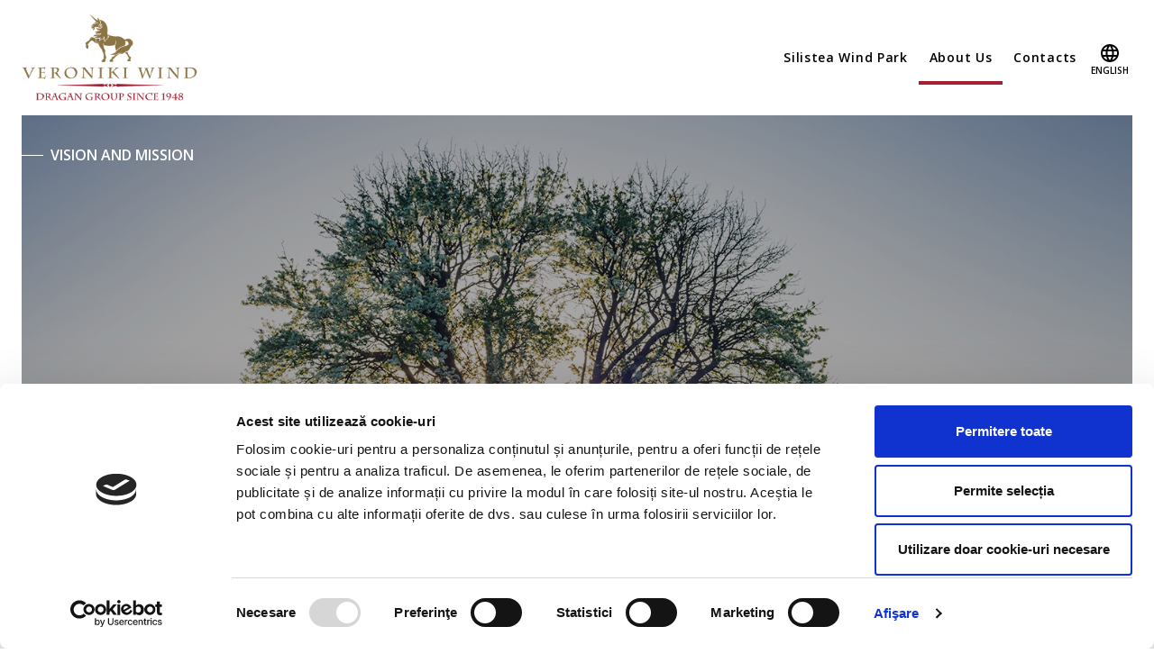

--- FILE ---
content_type: text/html; charset=UTF-8
request_url: https://veronikiwind.ro/en/about-us/vision-and-mission/
body_size: 46146
content:
<!doctype html>
<html lang="en-US">
<head>
  <meta charset="UTF-8">
  <meta name="viewport" content="width=device-width, initial-scale=1">

        <script id="Cookiebot" src="https://consent.cookiebot.com/uc.js" data-cbid="10377f8f-eaf0-42a6-a20e-662196de4e44" data-blockingmode="auto" type="text/javascript"></script>  
<!-- Google tag (gtag.js) -->
	<script async src="https://www.googletagmanager.com/gtag/js?id=G-J9J5RES6FT"></script>
	<script>
	  window.dataLayer = window.dataLayer || [];
	  function gtag(){dataLayer.push(arguments);}
	  gtag('js', new Date());

	  gtag('config', 'G-J9J5RES6FT');
	</script>

  
      <link
      rel="shortcut icon" href="https://veronikiwind.ro/wp-content/themes/butangas-wordpress-theme/images/Veroniki_Favicon1.png"><link
      rel="apple-touch-icon" href="https://veronikiwind.ro/wp-content/themes/butangas-wordpress-theme/images/Veroniki_AppleiPhone1.png"><link
      rel="apple-touch-icon" sizes="120x120" href="https://veronikiwind.ro/wp-content/themes/butangas-wordpress-theme/images/Veroniki_AppleiPhoneRetina1.png"><link
      rel="apple-touch-icon" sizes="76x76" href="https://veronikiwind.ro/wp-content/themes/butangas-wordpress-theme/images/Veroniki_AppleiPadMini1.png"><link
      rel="apple-touch-icon" sizes="152x152" href="https://veronikiwind.ro/wp-content/themes/butangas-wordpress-theme/images/Veroniki_AppleiPadRetina2.png">

    <meta name='robots' content='index, follow, max-image-preview:large, max-snippet:-1, max-video-preview:-1' />
<link rel="alternate" hreflang="en" href="https://veronikiwind.ro/en/about-us/vision-and-mission/" />
<link rel="alternate" hreflang="ro" href="https://veronikiwind.ro/despre-noi/viziune-si-misiune/" />
<link rel="alternate" hreflang="x-default" href="https://veronikiwind.ro/despre-noi/viziune-si-misiune/" />

	<!-- This site is optimized with the Yoast SEO plugin v22.4 - https://yoast.com/wordpress/plugins/seo/ -->
	<title>Vision and Mission - Veroniki Wind</title>
	<link rel="canonical" href="https://veronikiwind.ro/en/about-us/vision-and-mission/" />
	<meta property="og:locale" content="en_US" />
	<meta property="og:type" content="article" />
	<meta property="og:title" content="Vision and Mission - Veroniki Wind" />
	<meta property="og:description" content="The group strategy is based on the following philosophy:“our development will always be oriented towards sustainability, technologically solid and socially inclusive and, therefore, at the same time economic, social and environmentally friendly”. Sustainability is integrated into all our activities and constitutes an essential element." />
	<meta property="og:url" content="https://veronikiwind.ro/en/about-us/vision-and-mission/" />
	<meta property="og:site_name" content="Veroniki Wind" />
	<meta property="article:modified_time" content="2021-06-22T16:41:10+00:00" />
	<meta name="twitter:card" content="summary_large_image" />
	<script type="application/ld+json" class="yoast-schema-graph">{"@context":"https://schema.org","@graph":[{"@type":"WebPage","@id":"https://veronikiwind.ro/en/about-us/vision-and-mission/","url":"https://veronikiwind.ro/en/about-us/vision-and-mission/","name":"Vision and Mission - Veroniki Wind","isPartOf":{"@id":"https://veronikiwind.ro/#website"},"datePublished":"2020-10-11T08:51:40+00:00","dateModified":"2021-06-22T16:41:10+00:00","breadcrumb":{"@id":"https://veronikiwind.ro/en/about-us/vision-and-mission/#breadcrumb"},"inLanguage":"en-US","potentialAction":[{"@type":"ReadAction","target":["https://veronikiwind.ro/en/about-us/vision-and-mission/"]}]},{"@type":"BreadcrumbList","@id":"https://veronikiwind.ro/en/about-us/vision-and-mission/#breadcrumb","itemListElement":[{"@type":"ListItem","position":1,"name":"Home","item":"https://veronikiwind.ro/en/"},{"@type":"ListItem","position":2,"name":"About Us","item":"https://veronikiwind.ro/en/about-us/"},{"@type":"ListItem","position":3,"name":"Vision and Mission"}]},{"@type":"WebSite","@id":"https://veronikiwind.ro/#website","url":"https://veronikiwind.ro/","name":"Veroniki Wind","description":"","potentialAction":[{"@type":"SearchAction","target":{"@type":"EntryPoint","urlTemplate":"https://veronikiwind.ro/?s={search_term_string}"},"query-input":"required name=search_term_string"}],"inLanguage":"en-US"}]}</script>
	<!-- / Yoast SEO plugin. -->


<link rel='stylesheet' id='wp-block-library-css' href='https://veronikiwind.ro/wp-includes/css/dist/block-library/style.min.css?ver=6.3.1' media='all' />
<style id='classic-theme-styles-inline-css'>
/*! This file is auto-generated */
.wp-block-button__link{color:#fff;background-color:#32373c;border-radius:9999px;box-shadow:none;text-decoration:none;padding:calc(.667em + 2px) calc(1.333em + 2px);font-size:1.125em}.wp-block-file__button{background:#32373c;color:#fff;text-decoration:none}
</style>
<style id='global-styles-inline-css'>
body{--wp--preset--color--black: #000000;--wp--preset--color--cyan-bluish-gray: #abb8c3;--wp--preset--color--white: #ffffff;--wp--preset--color--pale-pink: #f78da7;--wp--preset--color--vivid-red: #cf2e2e;--wp--preset--color--luminous-vivid-orange: #ff6900;--wp--preset--color--luminous-vivid-amber: #fcb900;--wp--preset--color--light-green-cyan: #7bdcb5;--wp--preset--color--vivid-green-cyan: #00d084;--wp--preset--color--pale-cyan-blue: #8ed1fc;--wp--preset--color--vivid-cyan-blue: #0693e3;--wp--preset--color--vivid-purple: #9b51e0;--wp--preset--gradient--vivid-cyan-blue-to-vivid-purple: linear-gradient(135deg,rgba(6,147,227,1) 0%,rgb(155,81,224) 100%);--wp--preset--gradient--light-green-cyan-to-vivid-green-cyan: linear-gradient(135deg,rgb(122,220,180) 0%,rgb(0,208,130) 100%);--wp--preset--gradient--luminous-vivid-amber-to-luminous-vivid-orange: linear-gradient(135deg,rgba(252,185,0,1) 0%,rgba(255,105,0,1) 100%);--wp--preset--gradient--luminous-vivid-orange-to-vivid-red: linear-gradient(135deg,rgba(255,105,0,1) 0%,rgb(207,46,46) 100%);--wp--preset--gradient--very-light-gray-to-cyan-bluish-gray: linear-gradient(135deg,rgb(238,238,238) 0%,rgb(169,184,195) 100%);--wp--preset--gradient--cool-to-warm-spectrum: linear-gradient(135deg,rgb(74,234,220) 0%,rgb(151,120,209) 20%,rgb(207,42,186) 40%,rgb(238,44,130) 60%,rgb(251,105,98) 80%,rgb(254,248,76) 100%);--wp--preset--gradient--blush-light-purple: linear-gradient(135deg,rgb(255,206,236) 0%,rgb(152,150,240) 100%);--wp--preset--gradient--blush-bordeaux: linear-gradient(135deg,rgb(254,205,165) 0%,rgb(254,45,45) 50%,rgb(107,0,62) 100%);--wp--preset--gradient--luminous-dusk: linear-gradient(135deg,rgb(255,203,112) 0%,rgb(199,81,192) 50%,rgb(65,88,208) 100%);--wp--preset--gradient--pale-ocean: linear-gradient(135deg,rgb(255,245,203) 0%,rgb(182,227,212) 50%,rgb(51,167,181) 100%);--wp--preset--gradient--electric-grass: linear-gradient(135deg,rgb(202,248,128) 0%,rgb(113,206,126) 100%);--wp--preset--gradient--midnight: linear-gradient(135deg,rgb(2,3,129) 0%,rgb(40,116,252) 100%);--wp--preset--font-size--small: 13px;--wp--preset--font-size--medium: 20px;--wp--preset--font-size--large: 36px;--wp--preset--font-size--x-large: 42px;--wp--preset--spacing--20: 0.44rem;--wp--preset--spacing--30: 0.67rem;--wp--preset--spacing--40: 1rem;--wp--preset--spacing--50: 1.5rem;--wp--preset--spacing--60: 2.25rem;--wp--preset--spacing--70: 3.38rem;--wp--preset--spacing--80: 5.06rem;--wp--preset--shadow--natural: 6px 6px 9px rgba(0, 0, 0, 0.2);--wp--preset--shadow--deep: 12px 12px 50px rgba(0, 0, 0, 0.4);--wp--preset--shadow--sharp: 6px 6px 0px rgba(0, 0, 0, 0.2);--wp--preset--shadow--outlined: 6px 6px 0px -3px rgba(255, 255, 255, 1), 6px 6px rgba(0, 0, 0, 1);--wp--preset--shadow--crisp: 6px 6px 0px rgba(0, 0, 0, 1);}:where(.is-layout-flex){gap: 0.5em;}:where(.is-layout-grid){gap: 0.5em;}body .is-layout-flow > .alignleft{float: left;margin-inline-start: 0;margin-inline-end: 2em;}body .is-layout-flow > .alignright{float: right;margin-inline-start: 2em;margin-inline-end: 0;}body .is-layout-flow > .aligncenter{margin-left: auto !important;margin-right: auto !important;}body .is-layout-constrained > .alignleft{float: left;margin-inline-start: 0;margin-inline-end: 2em;}body .is-layout-constrained > .alignright{float: right;margin-inline-start: 2em;margin-inline-end: 0;}body .is-layout-constrained > .aligncenter{margin-left: auto !important;margin-right: auto !important;}body .is-layout-constrained > :where(:not(.alignleft):not(.alignright):not(.alignfull)){max-width: var(--wp--style--global--content-size);margin-left: auto !important;margin-right: auto !important;}body .is-layout-constrained > .alignwide{max-width: var(--wp--style--global--wide-size);}body .is-layout-flex{display: flex;}body .is-layout-flex{flex-wrap: wrap;align-items: center;}body .is-layout-flex > *{margin: 0;}body .is-layout-grid{display: grid;}body .is-layout-grid > *{margin: 0;}:where(.wp-block-columns.is-layout-flex){gap: 2em;}:where(.wp-block-columns.is-layout-grid){gap: 2em;}:where(.wp-block-post-template.is-layout-flex){gap: 1.25em;}:where(.wp-block-post-template.is-layout-grid){gap: 1.25em;}.has-black-color{color: var(--wp--preset--color--black) !important;}.has-cyan-bluish-gray-color{color: var(--wp--preset--color--cyan-bluish-gray) !important;}.has-white-color{color: var(--wp--preset--color--white) !important;}.has-pale-pink-color{color: var(--wp--preset--color--pale-pink) !important;}.has-vivid-red-color{color: var(--wp--preset--color--vivid-red) !important;}.has-luminous-vivid-orange-color{color: var(--wp--preset--color--luminous-vivid-orange) !important;}.has-luminous-vivid-amber-color{color: var(--wp--preset--color--luminous-vivid-amber) !important;}.has-light-green-cyan-color{color: var(--wp--preset--color--light-green-cyan) !important;}.has-vivid-green-cyan-color{color: var(--wp--preset--color--vivid-green-cyan) !important;}.has-pale-cyan-blue-color{color: var(--wp--preset--color--pale-cyan-blue) !important;}.has-vivid-cyan-blue-color{color: var(--wp--preset--color--vivid-cyan-blue) !important;}.has-vivid-purple-color{color: var(--wp--preset--color--vivid-purple) !important;}.has-black-background-color{background-color: var(--wp--preset--color--black) !important;}.has-cyan-bluish-gray-background-color{background-color: var(--wp--preset--color--cyan-bluish-gray) !important;}.has-white-background-color{background-color: var(--wp--preset--color--white) !important;}.has-pale-pink-background-color{background-color: var(--wp--preset--color--pale-pink) !important;}.has-vivid-red-background-color{background-color: var(--wp--preset--color--vivid-red) !important;}.has-luminous-vivid-orange-background-color{background-color: var(--wp--preset--color--luminous-vivid-orange) !important;}.has-luminous-vivid-amber-background-color{background-color: var(--wp--preset--color--luminous-vivid-amber) !important;}.has-light-green-cyan-background-color{background-color: var(--wp--preset--color--light-green-cyan) !important;}.has-vivid-green-cyan-background-color{background-color: var(--wp--preset--color--vivid-green-cyan) !important;}.has-pale-cyan-blue-background-color{background-color: var(--wp--preset--color--pale-cyan-blue) !important;}.has-vivid-cyan-blue-background-color{background-color: var(--wp--preset--color--vivid-cyan-blue) !important;}.has-vivid-purple-background-color{background-color: var(--wp--preset--color--vivid-purple) !important;}.has-black-border-color{border-color: var(--wp--preset--color--black) !important;}.has-cyan-bluish-gray-border-color{border-color: var(--wp--preset--color--cyan-bluish-gray) !important;}.has-white-border-color{border-color: var(--wp--preset--color--white) !important;}.has-pale-pink-border-color{border-color: var(--wp--preset--color--pale-pink) !important;}.has-vivid-red-border-color{border-color: var(--wp--preset--color--vivid-red) !important;}.has-luminous-vivid-orange-border-color{border-color: var(--wp--preset--color--luminous-vivid-orange) !important;}.has-luminous-vivid-amber-border-color{border-color: var(--wp--preset--color--luminous-vivid-amber) !important;}.has-light-green-cyan-border-color{border-color: var(--wp--preset--color--light-green-cyan) !important;}.has-vivid-green-cyan-border-color{border-color: var(--wp--preset--color--vivid-green-cyan) !important;}.has-pale-cyan-blue-border-color{border-color: var(--wp--preset--color--pale-cyan-blue) !important;}.has-vivid-cyan-blue-border-color{border-color: var(--wp--preset--color--vivid-cyan-blue) !important;}.has-vivid-purple-border-color{border-color: var(--wp--preset--color--vivid-purple) !important;}.has-vivid-cyan-blue-to-vivid-purple-gradient-background{background: var(--wp--preset--gradient--vivid-cyan-blue-to-vivid-purple) !important;}.has-light-green-cyan-to-vivid-green-cyan-gradient-background{background: var(--wp--preset--gradient--light-green-cyan-to-vivid-green-cyan) !important;}.has-luminous-vivid-amber-to-luminous-vivid-orange-gradient-background{background: var(--wp--preset--gradient--luminous-vivid-amber-to-luminous-vivid-orange) !important;}.has-luminous-vivid-orange-to-vivid-red-gradient-background{background: var(--wp--preset--gradient--luminous-vivid-orange-to-vivid-red) !important;}.has-very-light-gray-to-cyan-bluish-gray-gradient-background{background: var(--wp--preset--gradient--very-light-gray-to-cyan-bluish-gray) !important;}.has-cool-to-warm-spectrum-gradient-background{background: var(--wp--preset--gradient--cool-to-warm-spectrum) !important;}.has-blush-light-purple-gradient-background{background: var(--wp--preset--gradient--blush-light-purple) !important;}.has-blush-bordeaux-gradient-background{background: var(--wp--preset--gradient--blush-bordeaux) !important;}.has-luminous-dusk-gradient-background{background: var(--wp--preset--gradient--luminous-dusk) !important;}.has-pale-ocean-gradient-background{background: var(--wp--preset--gradient--pale-ocean) !important;}.has-electric-grass-gradient-background{background: var(--wp--preset--gradient--electric-grass) !important;}.has-midnight-gradient-background{background: var(--wp--preset--gradient--midnight) !important;}.has-small-font-size{font-size: var(--wp--preset--font-size--small) !important;}.has-medium-font-size{font-size: var(--wp--preset--font-size--medium) !important;}.has-large-font-size{font-size: var(--wp--preset--font-size--large) !important;}.has-x-large-font-size{font-size: var(--wp--preset--font-size--x-large) !important;}
.wp-block-navigation a:where(:not(.wp-element-button)){color: inherit;}
:where(.wp-block-post-template.is-layout-flex){gap: 1.25em;}:where(.wp-block-post-template.is-layout-grid){gap: 1.25em;}
:where(.wp-block-columns.is-layout-flex){gap: 2em;}:where(.wp-block-columns.is-layout-grid){gap: 2em;}
.wp-block-pullquote{font-size: 1.5em;line-height: 1.6;}
</style>
<link rel='stylesheet' id='butangas-wip-style-css' href='https://veronikiwind.ro/wp-content/themes/butangas-wordpress-theme/../wip.css?ver=1.0.0' media='all' />
<link rel='stylesheet' id='/build/veroniki/main-css-css' href='https://veronikiwind.ro/wp-content/themes/butangas-wordpress-theme/build/veroniki/main-css.9ade2d08.css' media='all' />
<link rel='stylesheet' id='OpenSans-css' href='//fonts.googleapis.com/css2?family=Open+Sans%3Awght%40300%3B400%3B600%3B700%3B800&#038;display=swap&#038;ver=6.3.1' media='all' />
<link rel='shortlink' href='https://veronikiwind.ro/en/?p=1545' />
<meta name="generator" content="WPML ver:4.7.1 stt:1,44;" />
</head>

<body class="page-template-default page page-id-1545 page-child parent-pageid-1539 overflow-x-hidden overflow-y-scroll relative">

<a class="skip-link screen-reader-text" href="#primary">Skip to content</a>
<header class="h-32 w-full bg-white flex-shrink-0">
  <div class="container h-full flex items-center justify-between">
    <div class="flex-shrink-0">
      <a href="https://veronikiwind.ro/en/">
        <img src="https://veronikiwind.ro/wp-content/uploads/2021/05/Wind-logo.jpg"
             alt="Veroniki Wind" style="max-height: 96px;"
        >
      </a>
            </div>

    <div class="hidden xl:block xl:h-full xl:flex xl:items-center">
<!--      <nav id="site-navigation" class="main-navigation">-->
<!--        <button class="menu-toggle" aria-controls="primary-menu" aria-expanded="false">--><!--</button>-->
<!--          --><!--      </nav>-->
      <nav class="main-menu nav-menu ml-auto w-full flex justify-center items-end" id="site-navigation">
<div class="main-menu-item relative flex flex-col justify-center items-center border-b-4 border-transparent">
<a class="inline-block text-sm font-semibold cursor-pointer tracking-wider px-3 py-4 " href="https://veronikiwind.ro/en/silistea-wind-park/">Silistea Wind Park</a>

</div><div class="main-menu-item relative flex flex-col justify-center items-center border-b-4 border-brand-800">
<a class="inline-block text-sm font-semibold cursor-pointer tracking-wider px-3 py-4 menu-item-has-children" href="#">About Us</a>
<div class="dropdown shadow-2xl py-4 absolute top-0 bg-white z-50 flex flex-col" style="transform:translateY(57px)" aria-expanded="false">
<div class="flex flex-col min-w-56 menu-item-with-hidden-children">
<a class="inline-block text-sm font-semibold cursor-pointer tracking-wider border-transparent text-sm px-3 py-2 border-l-4 hover:border-brand-500 hover:bg-brand-100" href="https://veronikiwind.ro/en/about-us/who-we-are/">Who we are</a>

</div><div class="flex flex-col min-w-56 menu-item-with-hidden-children">
<a class="inline-block text-sm font-semibold cursor-pointer tracking-wider current-menu-item border-brand-800 text-sm px-3 py-2 border-l-4 hover:border-brand-500 hover:bg-brand-100" href="https://veronikiwind.ro/en/about-us/vision-and-mission/">Vision and Mission</a>

</div><div class="flex flex-col min-w-56 menu-item-with-hidden-children">
<a class="inline-block text-sm font-semibold cursor-pointer tracking-wider border-transparent text-sm px-3 py-2 border-l-4 hover:border-brand-500 hover:bg-brand-100" href="https://veronikiwind.ro/en/about-us/code-of-ethics/">Code of Ethics</a>

</div>
</div>    
</div><div class="main-menu-item relative flex flex-col justify-center items-center border-b-4 border-transparent">
<a class="inline-block text-sm font-semibold cursor-pointer tracking-wider px-3 py-4 menu-item-has-children" href="#">Contacts</a>
<div class="dropdown shadow-2xl py-4 absolute top-0 bg-white z-50 flex flex-col" style="transform:translateY(57px)" aria-expanded="false">
<div class="flex flex-col min-w-56 menu-item-with-hidden-children">
<a class="inline-block text-sm font-semibold cursor-pointer tracking-wider border-transparent text-sm px-3 py-2 border-l-4 hover:border-brand-500 hover:bg-brand-100" href="https://veronikiwind.ro/en/headquarter/">Headquarter</a>

</div><div class="flex flex-col min-w-56 menu-item-with-hidden-children">
<a class="inline-block text-sm font-semibold cursor-pointer tracking-wider border-transparent text-sm px-3 py-2 border-l-4 hover:border-brand-500 hover:bg-brand-100" href="https://veronikiwind.ro/en/headquarter/presence-in-europe/">Presence in Europe</a>

</div><div class="flex flex-col min-w-56 menu-item-with-hidden-children">
<a class="inline-block text-sm font-semibold cursor-pointer tracking-wider border-transparent text-sm px-3 py-2 border-l-4 hover:border-brand-500 hover:bg-brand-100" href="https://veronikiwind.ro/en/headquarter/contact-us/">Contact Us</a>

</div><div class="flex flex-col min-w-56 menu-item-with-hidden-children">
<a class="inline-block text-sm font-semibold cursor-pointer tracking-wider border-transparent text-sm px-3 py-2 border-l-4 hover:border-brand-500 hover:bg-brand-100" href="https://veronikiwind.ro/en/headquarter/remit/">Remit</a>

</div>
</div>    
</div>
<div class="main-menu-item relative flex flex-col justify-center items-center border-b-4 border-transparent">
<div class="flex flex-col justify-center items-center cursor-pointer pt-3 pb-1 px-1 menu-item-has-children">
<svg xmlns="http://www.w3.org/2000/svg" class="w-6 h-6 flex-shrink-0" viewBox="0 0 24 24"><path d="M0 0h24v24H0V0z" fill="none"/><path d="M11.99 2C6.47 2 2 6.48 2 12s4.47 10 9.99 10C17.52 22 22 17.52 22 12S17.52 2 11.99 2zm6.93 6h-2.95c-.32-1.25-.78-2.45-1.38-3.56 1.84.63 3.37 1.91 4.33 3.56zM12 4.04c.83 1.2 1.48 2.53 1.91 3.96h-3.82c.43-1.43 1.08-2.76 1.91-3.96zM4.26 14C4.1 13.36 4 12.69 4 12s.1-1.36.26-2h3.38c-.08.66-.14 1.32-.14 2s.06 1.34.14 2H4.26zm.82 2h2.95c.32 1.25.78 2.45 1.38 3.56-1.84-.63-3.37-1.9-4.33-3.56zm2.95-8H5.08c.96-1.66 2.49-2.93 4.33-3.56C8.81 5.55 8.35 6.75 8.03 8zM12 19.96c-.83-1.2-1.48-2.53-1.91-3.96h3.82c-.43 1.43-1.08 2.76-1.91 3.96zM14.34 14H9.66c-.09-.66-.16-1.32-.16-2s.07-1.35.16-2h4.68c.09.65.16 1.32.16 2s-.07 1.34-.16 2zm.25 5.56c.6-1.11 1.06-2.31 1.38-3.56h2.95c-.96 1.65-2.49 2.93-4.33 3.56zM16.36 14c.08-.66.14-1.32.14-2s-.06-1.34-.14-2h3.38c.16.64.26 1.31.26 2s-.1 1.36-.26 2h-3.38z"/></svg>
<span class="text-tiny uppercase font-semibold">English</span>
</div>
<div class="dropdown shadow-2xl py-4 absolute top-0 bg-white z-50 flex flex-col" style="transform:translateY(59px)" aria-expanded="false">
<div class="flex flex-col min-w-64">
<a class="text-sm px-3 py-2 border-l-4 hover:border-brand-500 hover:bg-brand-100 inline-block font-semibold cursor-pointer tracking-wider border-transparent" 
   href="https://veronikiwind.ro/despre-noi/viziune-si-misiune/"
>
  Română
</a><a class="text-sm px-3 py-2 border-l-4 hover:border-brand-500 hover:bg-brand-100 inline-block font-semibold cursor-pointer tracking-wider border-brand-500" 
   href="https://veronikiwind.ro/en/about-us/vision-and-mission/"
>
  English
</a>
</div>
</div>
</div>
</nav>    </div>
    <button class="mobile-menu-trigger xl:hidden ml-2 mb-2 h-12 px-2 cursor-pointer flex items-center justify-center"
            aria-label="Apri navigazione" aria-controls="mobile-nav"
    >
      <span class="mr-1 text-tiny uppercase font-semibold">Menu</span>
      <svg xmlns="http://www.w3.org/2000/svg" class="w-6 h-6 flex-shrink-0" viewBox="0 0 24 24"><path d="M0 0h24v24H0V0z" fill="none"/><path d="M3 18h18v-2H3v2zm0-5h18v-2H3v2zm0-7v2h18V6H3z"/></svg>
    </button>
  </div>
</header>
<div id="mobile-overlay" aria-expanded="false" class="z-40 xl:hidden w-0 h-0 fixed bg-white overflow-y-scroll overscroll-y-contain" style="transition: opacity .2s ease-in-out .1s; opacity: .75;"></div>
<div id="mobile-nav" aria-expanded="false" class="z-50 shadow-2xl flex flex-col xl:hidden w-80 bg-white fixed h-full max-h-screen right-0 top-0 overflow-x-hidden overflow-y-auto overscroll-y-contain" style="transition: transform .3s ease-in-out; transform:translateX(320px);">
  <header class="w-80 h-16 w-full bg-white flex-shrink-0 border-b">
    <div class="container h-full flex items-center justify-between">
      <span></span>
      <button class="mobile-menu-trigger xl:hidden ml-2 mb-2 h-12 px-2 cursor-pointer flex items-center justify-center"
              aria-label="Apri navigazione"
      >
        <span class="mr-1 text-tiny uppercase font-semibold">Menu</span>
        <svg xmlns="http://www.w3.org/2000/svg" class="w-6 h-6 flex-shrink-0" viewBox="0 0 24 24"><path d="M0 0h24v24H0V0z" fill="none"/><path d="M19 6.41L17.59 5 12 10.59 6.41 5 5 6.41 10.59 12 5 17.59 6.41 19 12 13.41 17.59 19 19 17.59 13.41 12 19 6.41z"/></svg>
      </button>
    </div>
  </header>
  <div class="relative mobile-menu-panel flex-1 h-full overflow-x-hidden">
      <div class="w-80 h-full flex-shrink-0 divide-y" data-level="1">
          <div class="flex flex-no-wrap"><div class="w-full">
  <a href="https://veronikiwind.ro/despre-noi/viziune-si-misiune/" class="block py-5 px-4 cursor-pointer flex items-center justify-start">
    <svg xmlns="http://www.w3.org/2000/svg" class="w-6 h-6 flex-shrink-0" viewBox="0 0 24 24"><path d="M0 0h24v24H0V0z" fill="none"/><path d="M11.99 2C6.47 2 2 6.48 2 12s4.47 10 9.99 10C17.52 22 22 17.52 22 12S17.52 2 11.99 2zm6.93 6h-2.95c-.32-1.25-.78-2.45-1.38-3.56 1.84.63 3.37 1.91 4.33 3.56zM12 4.04c.83 1.2 1.48 2.53 1.91 3.96h-3.82c.43-1.43 1.08-2.76 1.91-3.96zM4.26 14C4.1 13.36 4 12.69 4 12s.1-1.36.26-2h3.38c-.08.66-.14 1.32-.14 2s.06 1.34.14 2H4.26zm.82 2h2.95c.32 1.25.78 2.45 1.38 3.56-1.84-.63-3.37-1.9-4.33-3.56zm2.95-8H5.08c.96-1.66 2.49-2.93 4.33-3.56C8.81 5.55 8.35 6.75 8.03 8zM12 19.96c-.83-1.2-1.48-2.53-1.91-3.96h3.82c-.43 1.43-1.08 2.76-1.91 3.96zM14.34 14H9.66c-.09-.66-.16-1.32-.16-2s.07-1.35.16-2h4.68c.09.65.16 1.32.16 2s-.07 1.34-.16 2zm.25 5.56c.6-1.11 1.06-2.31 1.38-3.56h2.95c-.96 1.65-2.49 2.93-4.33 3.56zM16.36 14c.08-.66.14-1.32.14-2s-.06-1.34-.14-2h3.38c.16.64.26 1.31.26 2s-.1 1.36-.26 2h-3.38z"/></svg>
    <span class="ml-3 text-xs uppercase font-semibold">Română</span>
  </a>
</div><div class="w-full">
  <a href="https://veronikiwind.ro/en/about-us/vision-and-mission/" class="block py-5 px-4 cursor-pointer flex items-center justify-start">
    <svg xmlns="http://www.w3.org/2000/svg" class="w-6 h-6 flex-shrink-0" viewBox="0 0 24 24"><path d="M0 0h24v24H0V0z" fill="none"/><path d="M11.99 2C6.47 2 2 6.48 2 12s4.47 10 9.99 10C17.52 22 22 17.52 22 12S17.52 2 11.99 2zm6.93 6h-2.95c-.32-1.25-.78-2.45-1.38-3.56 1.84.63 3.37 1.91 4.33 3.56zM12 4.04c.83 1.2 1.48 2.53 1.91 3.96h-3.82c.43-1.43 1.08-2.76 1.91-3.96zM4.26 14C4.1 13.36 4 12.69 4 12s.1-1.36.26-2h3.38c-.08.66-.14 1.32-.14 2s.06 1.34.14 2H4.26zm.82 2h2.95c.32 1.25.78 2.45 1.38 3.56-1.84-.63-3.37-1.9-4.33-3.56zm2.95-8H5.08c.96-1.66 2.49-2.93 4.33-3.56C8.81 5.55 8.35 6.75 8.03 8zM12 19.96c-.83-1.2-1.48-2.53-1.91-3.96h3.82c-.43 1.43-1.08 2.76-1.91 3.96zM14.34 14H9.66c-.09-.66-.16-1.32-.16-2s.07-1.35.16-2h4.68c.09.65.16 1.32.16 2s-.07 1.34-.16 2zm.25 5.56c.6-1.11 1.06-2.31 1.38-3.56h2.95c-.96 1.65-2.49 2.93-4.33 3.56zM16.36 14c.08-.66.14-1.32.14-2s-.06-1.34-.14-2h3.38c.16.64.26 1.31.26 2s-.1 1.36-.26 2h-3.38z"/></svg>
    <span class="ml-3 text-xs uppercase font-semibold">English</span>
  </a>
</div></div>
          <div>
  <a href="https://veronikiwind.ro/en/silistea-wind-park/" class="w-full border-l-4 border-transparent flex items-center justify-between py-5 px-4">
<span class="">Silistea Wind Park</span>

</a>
  <div class="absolute h-full top-0 left-0 bg-white w-80" style="z-index:60;" data-level="2" data-status="hidden" data-submenu="submenu-3703">
    <button class="w-full border-l-4 border-transparent flex items-center justify-start py-5 px-4" data-back-submenu="submenu-3703">
      <span class="w-6 h-6 bg-gray-100 flex items-center justify-center rounded-full">
        <svg clasS="h-5 w-5 fill-current" xmlns="http://www.w3.org/2000/svg" viewBox="0 0 24 24"><path d="M0 0h24v24H0V0z" fill="none"/><path d="M20 11H7.83l5.59-5.59L12 4l-8 8 8 8 1.41-1.41L7.83 13H20v-2z"/></svg>
      </span>
      <span class="ml-4 font-semibold">Back</span>
    </button>
    <a href="https://veronikiwind.ro/en/silistea-wind-park/" class="w-full border-l-4  flex items-center justify-between py-5 px-4">
<span class="font-semibold">Silistea Wind Park</span>
</a>
    
  </div>
  
</div><div>
  <button data-controls-submenu="submenu-2346" class="w-full border-l-4 border-transparent flex items-center justify-between py-5 px-4">
<span class="">About Us</span>
<span class="w-6 h-6 bg-gray-100 flex items-center justify-center rounded-full">
<svg class="h-5 w-5 fill-current" xmlns="http://www.w3.org/2000/svg"
     enable-background="new 0 0 24 24" viewBox="0 0 24 24"><rect fill="none" height="24"
     width="24"/><path d="M15,5l-1.41,1.41L18.17,11H2V13h16.17l-4.59,4.59L15,19l7-7L15,5z"/>
</svg>
</span>
</button>
  <div class="absolute h-full top-0 left-0 bg-white w-80" style="z-index:60;" data-level="2" data-status="hidden" data-submenu="submenu-2346">
    <button class="w-full border-l-4 border-transparent flex items-center justify-start py-5 px-4" data-back-submenu="submenu-2346">
      <span class="w-6 h-6 bg-gray-100 flex items-center justify-center rounded-full">
        <svg clasS="h-5 w-5 fill-current" xmlns="http://www.w3.org/2000/svg" viewBox="0 0 24 24"><path d="M0 0h24v24H0V0z" fill="none"/><path d="M20 11H7.83l5.59-5.59L12 4l-8 8 8 8 1.41-1.41L7.83 13H20v-2z"/></svg>
      </span>
      <span class="ml-4 font-semibold">Back</span>
    </button>
    <a href="#" class="w-full border-l-4  flex items-center justify-between py-5 px-4">
<span class="font-semibold">About Us</span>
</a>
    <a href="https://veronikiwind.ro/en/about-us/who-we-are/" class="w-full border-l-4 border-transparent pl-8 flex items-center justify-between py-5 px-4">
<span class="">Who we are</span>

</a><a href="https://veronikiwind.ro/en/about-us/vision-and-mission/" class="w-full border-l-4 border-transparent pl-8 flex items-center justify-between py-5 px-4">
<span class="">Vision and Mission</span>

</a><a href="https://veronikiwind.ro/en/about-us/code-of-ethics/" class="w-full border-l-4 border-transparent pl-8 flex items-center justify-between py-5 px-4">
<span class="">Code of Ethics</span>

</a>
  </div>
    <div class="absolute h-full top-0 left-0 bg-white w-80" style="z-index:61;" data-level="3" data-status="hidden" data-submenu="submenu-1586">
    <button class="w-full border-l-4 border-transparent flex items-center justify-start py-5 px-4" data-back-submenu="submenu-1586">
      <span class="w-6 h-6 bg-gray-100 flex items-center justify-center rounded-full">
        <svg clasS="h-5 w-5 fill-current" xmlns="http://www.w3.org/2000/svg" viewBox="0 0 24 24"><path d="M0 0h24v24H0V0z" fill="none"/><path d="M20 11H7.83l5.59-5.59L12 4l-8 8 8 8 1.41-1.41L7.83 13H20v-2z"/></svg>
      </span>
      <span class="ml-4 font-semibold">Back</span>
    </button>
    <a href="https://veronikiwind.ro/en/about-us/who-we-are/" class="w-full border-l-4  flex items-center justify-between py-5 px-4">
<span class="font-semibold">Who we are</span>
</a>
    
  </div>
  <div class="absolute h-full top-0 left-0 bg-white w-80" style="z-index:61;" data-level="3" data-status="hidden" data-submenu="submenu-3782">
    <button class="w-full border-l-4 border-transparent flex items-center justify-start py-5 px-4" data-back-submenu="submenu-3782">
      <span class="w-6 h-6 bg-gray-100 flex items-center justify-center rounded-full">
        <svg clasS="h-5 w-5 fill-current" xmlns="http://www.w3.org/2000/svg" viewBox="0 0 24 24"><path d="M0 0h24v24H0V0z" fill="none"/><path d="M20 11H7.83l5.59-5.59L12 4l-8 8 8 8 1.41-1.41L7.83 13H20v-2z"/></svg>
      </span>
      <span class="ml-4 font-semibold">Back</span>
    </button>
    <a href="https://veronikiwind.ro/en/about-us/vision-and-mission/" class="w-full border-l-4  flex items-center justify-between py-5 px-4">
<span class="font-semibold">Vision and Mission</span>
</a>
    
  </div>
  <div class="absolute h-full top-0 left-0 bg-white w-80" style="z-index:61;" data-level="3" data-status="hidden" data-submenu="submenu-3783">
    <button class="w-full border-l-4 border-transparent flex items-center justify-start py-5 px-4" data-back-submenu="submenu-3783">
      <span class="w-6 h-6 bg-gray-100 flex items-center justify-center rounded-full">
        <svg clasS="h-5 w-5 fill-current" xmlns="http://www.w3.org/2000/svg" viewBox="0 0 24 24"><path d="M0 0h24v24H0V0z" fill="none"/><path d="M20 11H7.83l5.59-5.59L12 4l-8 8 8 8 1.41-1.41L7.83 13H20v-2z"/></svg>
      </span>
      <span class="ml-4 font-semibold">Back</span>
    </button>
    <a href="https://veronikiwind.ro/en/about-us/code-of-ethics/" class="w-full border-l-4  flex items-center justify-between py-5 px-4">
<span class="font-semibold">Code of Ethics</span>
</a>
    
  </div>

</div><div>
  <button data-controls-submenu="submenu-1590" class="w-full border-l-4 border-transparent flex items-center justify-between py-5 px-4">
<span class="">Contacts</span>
<span class="w-6 h-6 bg-gray-100 flex items-center justify-center rounded-full">
<svg class="h-5 w-5 fill-current" xmlns="http://www.w3.org/2000/svg"
     enable-background="new 0 0 24 24" viewBox="0 0 24 24"><rect fill="none" height="24"
     width="24"/><path d="M15,5l-1.41,1.41L18.17,11H2V13h16.17l-4.59,4.59L15,19l7-7L15,5z"/>
</svg>
</span>
</button>
  <div class="absolute h-full top-0 left-0 bg-white w-80" style="z-index:60;" data-level="2" data-status="hidden" data-submenu="submenu-1590">
    <button class="w-full border-l-4 border-transparent flex items-center justify-start py-5 px-4" data-back-submenu="submenu-1590">
      <span class="w-6 h-6 bg-gray-100 flex items-center justify-center rounded-full">
        <svg clasS="h-5 w-5 fill-current" xmlns="http://www.w3.org/2000/svg" viewBox="0 0 24 24"><path d="M0 0h24v24H0V0z" fill="none"/><path d="M20 11H7.83l5.59-5.59L12 4l-8 8 8 8 1.41-1.41L7.83 13H20v-2z"/></svg>
      </span>
      <span class="ml-4 font-semibold">Back</span>
    </button>
    <a href="#" class="w-full border-l-4  flex items-center justify-between py-5 px-4">
<span class="font-semibold">Contacts</span>
</a>
    <a href="https://veronikiwind.ro/en/headquarter/" class="w-full border-l-4 border-transparent pl-8 flex items-center justify-between py-5 px-4">
<span class="">Headquarter</span>

</a><a href="https://veronikiwind.ro/en/headquarter/presence-in-europe/" class="w-full border-l-4 border-transparent pl-8 flex items-center justify-between py-5 px-4">
<span class="">Presence in Europe</span>

</a><a href="https://veronikiwind.ro/en/headquarter/contact-us/" class="w-full border-l-4 border-transparent pl-8 flex items-center justify-between py-5 px-4">
<span class="">Contact Us</span>

</a><a href="https://veronikiwind.ro/en/headquarter/remit/" class="w-full border-l-4 border-transparent pl-8 flex items-center justify-between py-5 px-4">
<span class="">Remit</span>

</a>
  </div>
    <div class="absolute h-full top-0 left-0 bg-white w-80" style="z-index:61;" data-level="3" data-status="hidden" data-submenu="submenu-1591">
    <button class="w-full border-l-4 border-transparent flex items-center justify-start py-5 px-4" data-back-submenu="submenu-1591">
      <span class="w-6 h-6 bg-gray-100 flex items-center justify-center rounded-full">
        <svg clasS="h-5 w-5 fill-current" xmlns="http://www.w3.org/2000/svg" viewBox="0 0 24 24"><path d="M0 0h24v24H0V0z" fill="none"/><path d="M20 11H7.83l5.59-5.59L12 4l-8 8 8 8 1.41-1.41L7.83 13H20v-2z"/></svg>
      </span>
      <span class="ml-4 font-semibold">Back</span>
    </button>
    <a href="https://veronikiwind.ro/en/headquarter/" class="w-full border-l-4  flex items-center justify-between py-5 px-4">
<span class="font-semibold">Headquarter</span>
</a>
    
  </div>
  <div class="absolute h-full top-0 left-0 bg-white w-80" style="z-index:61;" data-level="3" data-status="hidden" data-submenu="submenu-2727">
    <button class="w-full border-l-4 border-transparent flex items-center justify-start py-5 px-4" data-back-submenu="submenu-2727">
      <span class="w-6 h-6 bg-gray-100 flex items-center justify-center rounded-full">
        <svg clasS="h-5 w-5 fill-current" xmlns="http://www.w3.org/2000/svg" viewBox="0 0 24 24"><path d="M0 0h24v24H0V0z" fill="none"/><path d="M20 11H7.83l5.59-5.59L12 4l-8 8 8 8 1.41-1.41L7.83 13H20v-2z"/></svg>
      </span>
      <span class="ml-4 font-semibold">Back</span>
    </button>
    <a href="https://veronikiwind.ro/en/headquarter/presence-in-europe/" class="w-full border-l-4  flex items-center justify-between py-5 px-4">
<span class="font-semibold">Presence in Europe</span>
</a>
    
  </div>
  <div class="absolute h-full top-0 left-0 bg-white w-80" style="z-index:61;" data-level="3" data-status="hidden" data-submenu="submenu-1592">
    <button class="w-full border-l-4 border-transparent flex items-center justify-start py-5 px-4" data-back-submenu="submenu-1592">
      <span class="w-6 h-6 bg-gray-100 flex items-center justify-center rounded-full">
        <svg clasS="h-5 w-5 fill-current" xmlns="http://www.w3.org/2000/svg" viewBox="0 0 24 24"><path d="M0 0h24v24H0V0z" fill="none"/><path d="M20 11H7.83l5.59-5.59L12 4l-8 8 8 8 1.41-1.41L7.83 13H20v-2z"/></svg>
      </span>
      <span class="ml-4 font-semibold">Back</span>
    </button>
    <a href="https://veronikiwind.ro/en/headquarter/contact-us/" class="w-full border-l-4  flex items-center justify-between py-5 px-4">
<span class="font-semibold">Contact Us</span>
</a>
    
  </div>
  <div class="absolute h-full top-0 left-0 bg-white w-80" style="z-index:61;" data-level="3" data-status="hidden" data-submenu="submenu-3821">
    <button class="w-full border-l-4 border-transparent flex items-center justify-start py-5 px-4" data-back-submenu="submenu-3821">
      <span class="w-6 h-6 bg-gray-100 flex items-center justify-center rounded-full">
        <svg clasS="h-5 w-5 fill-current" xmlns="http://www.w3.org/2000/svg" viewBox="0 0 24 24"><path d="M0 0h24v24H0V0z" fill="none"/><path d="M20 11H7.83l5.59-5.59L12 4l-8 8 8 8 1.41-1.41L7.83 13H20v-2z"/></svg>
      </span>
      <span class="ml-4 font-semibold">Back</span>
    </button>
    <a href="https://veronikiwind.ro/en/headquarter/remit/" class="w-full border-l-4  flex items-center justify-between py-5 px-4">
<span class="font-semibold">Remit</span>
</a>
    
  </div>

</div>
      </div>
  </div>
</div>
	<main id="primary" class="flex-1 mb-12 lg:mb-14">

		<!--				<header>-->
<!--					<h1 class="page-title screen-reader-text">--><!--</h1>-->
<!--				</header>-->
<!--				-->
<article id="post-1545" class="post-1545 page type-page status-publish hentry">

	
	<div class="entry-content">
		  <section id="slider-block_5f7c4ada38a76"
           class="slider relative container h-screen max-h-md lg:max-h-xl xl:max-h-2xl overflow-hidden "
  >
    <div class="slides"
         data-autoplay="false"
         data-timing="4000"
    >
                              <div class="slide w-full h-screen max-h-md lg:max-h-xl xl:max-h-2xl bg-top bg-no-repeat bg-cover bg-center relative z-20 overflow-hidden"
               data-overlay="true"
               style="background-image: url(https://veronikiwind.ro/wp-content/uploads/2020/10/iStock-539016480_small-1.jpg);"
          >
            <div class="relative z-20 py-6 px-4 lg:py-8 lg:px-8 max-w-4xl h-full flex flex-col">
              <div data-line="left" data-line-position="shifted" data-line-white                   class="relative font-semibold uppercase text-white">Vision and Mission</div>
              <div class="mt-5 h-2 w-20 bg-transparent"></div>
              <div class="mt-auto text-white font-bold leading-tight typography-2xl">Vision and Mission</div>
              <div class="mt-6 lg:mt-8 h-12">
                                </div>
            </div>
                      </div>
            </div>
        </section>



<p>The group strategy is based on the following philosophy:<br>“<em>our development will always be oriented towards sustainability, technologically solid and socially inclusive and, therefore, at the same time economic, social and environmentally friendly</em>”.</p>



<p></p>



<p>Sustainability is integrated into all our activities and constitutes an essential element.</p>


  <section id="spotlight-block_60104df84bf11"
           class="spotlight container py-12 lg:py-14 space-y-6 "
  >
              <div class="md:flex items-stretch flex-row">
          <div class="w-full md:w-1/2 flex-1 min-h-xs md:min-h-md bg-cover bg-center bg-no-repeat"
               style="background-image: url(https://veronikiwind.ro/wp-content/uploads/2020/10/iStock-1179816226_small-1.jpg);"
          ></div>
          <article class="w-full flex flex-col justify-center md:w-1/2 p-4 lg:p-6">
            <header
                class="font-bold typography-2xl leading-tight">Vision</header>
            <main class="mt-4">
              <div class="text-content">
                  <p>We believe that wind energy will be one of the technologies capable of transforming the current structure of the global energy supply towards a truly sustainable energy future based on renewable, non-polluting, and competitive technologies.</p>
              </div>
                          </main>
          </article>
        </div>
                        <div class="md:flex items-stretch flex-row-reverse">
          <div class="w-full md:w-1/2 flex-1 min-h-xs md:min-h-md bg-cover bg-center bg-no-repeat"
               style="background-image: url(https://veronikiwind.ro/wp-content/uploads/2020/10/iStock-629358800_small.jpg);"
          ></div>
          <article class="w-full flex flex-col justify-center md:w-1/2 p-4 lg:p-6">
            <header
                class="font-bold typography-2xl leading-tight">Mission</header>
            <main class="mt-4">
              <div class="text-content">
                  <p>Veroniki Wind fully believes in the great potential of wind energy. We believe that our commitment can help build a cleaner and more sustainable world and every day we strive to ensure a better future for the next generations.</p>
              </div>
                          </main>
          </article>
        </div>
                  </section>
	</div>

</article>

	</main>


  <section class="relative">
      
          <div
        class="container px-0 py-12 lg:py-14 flex items-center justify-between bg-brand-gradient relative z-10"
        style="background: unset; background-color: #0e8324;"
    >
      <i class="hidden sm:block w-full"
         style="height:0;border-top: 1px solid #E0CD8F;border-bottom: 1px solid #E0CD8F;"></i>
                                  <a href="/en/general-management/contact-us/"
             class="ml-4 pr-4 lg:pr-6 flex-shrink-0 text-white font-semibold tracking-wide flex items-center"
          >Contact Us</a>
            </div>
  </section>



<footer class="container px-0 flex-shrink-0 bg-gray-200">
  <div class="container px-0 bg-no-repeat bg-bottom bg-cover"
       style="background-image: url(https://veronikiwind.ro/wp-content/uploads/2021/05/footer-wind.png); "
  >
    <div class="px-4 lg:px-6 py-16 border-t border-gray-400">
        <div class="md:flex space-y-6 md:space-y-0">
<div class="md:w-1/3">
<span  class="block typography-xs font-semibold text-black">Sectors</span>
<span  class="mt-0 block typography-lg font-bold text-black">Wind</span>
<a href="https://veronikiwind.ro/en/silistea-wind-park/" class="mt-4 block text-gray-700">Silistea Wind Park</a>
</div><div class="md:w-1/3">
<span  class="block typography-xs font-semibold text-black">Holding</span>
<span  class="mt-0 block typography-lg font-bold text-black">About Us</span>
<a href="https://veronikiwind.ro/en/about-us/who-we-are/" class="mt-4 block text-gray-700">Who we are</a><a href="https://veronikiwind.ro/en/about-us/vision-and-mission/" class="mt-4 block text-gray-700">Vision and Mission</a><a href="https://veronikiwind.ro/en/about-us/code-of-ethics/" class="mt-4 block text-gray-700">Code of Ethics</a>
</div><div class="md:w-1/3">
<span  class="block typography-xs font-semibold text-black">Other</span>
<span  class="mt-0 block typography-lg font-bold text-black">Explore</span>
<a href="https://veronikiwind.ro/en/headquarter/contact-us/" class="mt-4 block text-gray-700">Contact Us</a><a href="https://veronikiwind.ro/en/headquarter/remit/" class="mt-4 block text-gray-700">Remit</a>
</div>
</div>    </div>

          <div class="container py-6">
      <div class="flex flex-col md:flex-row items-center justify-between">
        <div class="flex-shrink-0 flex items-center justify-start">
                                      <div class="flex flex-col items-center justify-center md:items-start">
                <p class="typography-xs font-semibold mb-2">
                                                </p>
                <div class="flex items-center justify-start">
                  <a href="https://www.liquidgaseurope.eu" target="_blank" rel="noreferrer" rel="noopener"><img
                        src="" alt="" width="90"></a>
                                          <a href="https://www.wlpga.org" target="_blank" rel="noreferrer" rel="noopener"><img
                            src="" alt="" width="90" class="ml-4"></a>
                                    </div>
              </div>
                    </div>
        <div>
            <nav class="mt-10 md:mt-0 flex flex-col md:flex-row space-y-4 md:space-x-6 md:space-y-0 justify-end">
<a href="/wp-content/uploads/2021/06/0-Politica-de-prelucrare-a-datelor-VW.pdf" target="_blank" class="block text-center md:inline-block text-white typography-xs font-semibold">Privacy</a><a href="https://veronikiwind.ro/en/cookie-policy/" target="_blank" class="block text-center md:inline-block text-white typography-xs font-semibold">Cookie Policy</a>
</nav>        </div>
      </div>
      <div class="mt-10 md:mt-3 flex flex-col md:flex-row items-center justify-between">
        <div class="flex-shrink-0 w-full md:w-auto flex justify-between items-center md:items-start md:flex-col">

        </div>
                  <p class="text-white typography-tiny text-center md:text-right"><b>Veroniki Wind SRL</b> (fosta Romconstruct Top S.R.L.)<br />
Sediu social: Str. Zorelelor, nr. 79, cam 10, Constanţa<br />
Nr. Registru Comerţului: J13/1215/2002<br />
CUI: 14643928<br />
<br></p>
      </div>
    </div>
  </div>
</footer>

<div class="back-to-top-container">
  <button>
    <svg class="w-8 h-8" xmlns="http://www.w3.org/2000/svg" height="24" viewBox="0 0 24 24" width="24">
      <path d="M0 0h24v24H0V0z" fill="none"/>
      <path d="M8 11h3v10h2V11h3l-4-4-4 4zM4 3v2h16V3H4z"/>
    </svg>
    <!--      -->  </button>
</div>



<script src='https://veronikiwind.ro/wp-content/themes/butangas-wordpress-theme/build/veroniki/runtime.84c0c4e5.js' id='/build/veroniki/runtime-js'></script>
<script src='https://veronikiwind.ro/wp-content/themes/butangas-wordpress-theme/build/veroniki/0.43d48b8f.js' id='/build/veroniki/0-js'></script>
<script src='https://veronikiwind.ro/wp-content/themes/butangas-wordpress-theme/build/veroniki/1.67959dd7.js' id='/build/veroniki/1-js'></script>
<script src='https://veronikiwind.ro/wp-content/themes/butangas-wordpress-theme/build/veroniki/main.6eceb7b4.js' id='/build/veroniki/main-js'></script>
<script src='https://veronikiwind.ro/wp-content/themes/butangas-wordpress-theme/../wip.js?ver=1.0.0' id='butangas-wip-script-js'></script>

</body>
</html>


--- FILE ---
content_type: text/css
request_url: https://veronikiwind.ro/wp-content/themes/wip.css?ver=1.0.0
body_size: 793
content:
/* #primary-menu > li > a {
    padding: .75rem 1rem;
    border-bottom: 2px solid transparent;
}
#primary-menu > li.focus > a,
#primary-menu > li > a:hover {
    border-bottom: 2px solid red;
}
#primary-menu > li > .sub-menu {
    background-color: white;
    padding: 1rem 0;
    display: flex;
    flex-direction: column;
}

#primary-menu > li > .sub-menu > li > a {
    padding: .5rem .75rem;
    border-left: 4px solid transparent;
}
#primary-menu > li > .sub-menu > li > a:focus,
#primary-menu > li > .sub-menu > li > a:hover {
    border-left-color: red;
    background-color: rgba(255, 0, 0, .08);
}

#primary-menu > li > .sub-menu > li .sub-menu {
    position: relative;
    display: flex;
    flex-direction: column;
}

#primary-menu > li.focus .sub-menu {
    display: block;
} */


--- FILE ---
content_type: text/css
request_url: https://veronikiwind.ro/wp-content/themes/butangas-wordpress-theme/build/veroniki/main-css.9ade2d08.css
body_size: 46149
content:
/*!
Theme Name: butangas
Theme URI: http://localhost
Author: Underscores.me
Author URI: http://localhost
Description: Description
Version: 1.0.0
Tested up to: 5.4
Requires PHP: 5.6
License: Proprietary
Text Domain: butangas
Tags: custom-background, custom-logo, custom-menu, featured-images, threaded-comments, translation-ready

Butangas is based on Underscores https://underscores.me/, (C) 2012-2020 Automattic, Inc.
Underscores is distributed under the terms of the GNU GPL v2 or later.
*/

/*! normalize.css v8.0.1 | MIT License | github.com/necolas/normalize.css */html{line-height:1.15;-webkit-text-size-adjust:100%}body{margin:0}main{display:block}h1{font-size:2em;margin:.67em 0}hr{box-sizing:content-box;height:0;overflow:visible}pre{font-family:monospace,monospace;font-size:1em}a{background-color:transparent}abbr[title]{border-bottom:none;text-decoration:underline;-webkit-text-decoration:underline dotted;text-decoration:underline dotted}b,strong{font-weight:bolder}code,kbd,samp{font-family:monospace,monospace;font-size:1em}small{font-size:80%}sub,sup{font-size:75%;line-height:0;position:relative;vertical-align:baseline}sub{bottom:-.25em}sup{top:-.5em}img{border-style:none}button,input,optgroup,select,textarea{font-family:inherit;font-size:100%;line-height:1.15;margin:0}button,input{overflow:visible}button,select{text-transform:none}[type=button],[type=reset],[type=submit],button{-webkit-appearance:button}[type=button]::-moz-focus-inner,[type=reset]::-moz-focus-inner,[type=submit]::-moz-focus-inner,button::-moz-focus-inner{border-style:none;padding:0}[type=button]:-moz-focusring,[type=reset]:-moz-focusring,[type=submit]:-moz-focusring,button:-moz-focusring{outline:1px dotted ButtonText}fieldset{padding:.35em .75em .625em}legend{box-sizing:border-box;color:inherit;display:table;max-width:100%;padding:0;white-space:normal}progress{vertical-align:baseline}textarea{overflow:auto}[type=checkbox],[type=radio]{box-sizing:border-box;padding:0}[type=number]::-webkit-inner-spin-button,[type=number]::-webkit-outer-spin-button{height:auto}[type=search]{-webkit-appearance:textfield;outline-offset:-2px}[type=search]::-webkit-search-decoration{-webkit-appearance:none}::-webkit-file-upload-button{-webkit-appearance:button;font:inherit}details{display:block}summary{display:list-item}[hidden],template{display:none}blockquote,dd,dl,figure,h1,h2,h3,h4,h5,h6,hr,p,pre{margin:0}button{background-color:transparent;background-image:none}button:focus{outline:1px dotted;outline:5px auto -webkit-focus-ring-color}fieldset,ol,ul{margin:0;padding:0}ol,ul{list-style:none}html{font-family:Open Sans,system-ui,-apple-system,BlinkMacSystemFont,Segoe UI,Roboto,Helvetica Neue,Arial,Noto Sans,sans-serif,Apple Color Emoji,Segoe UI Emoji,Segoe UI Symbol,Noto Color Emoji;line-height:1.5}*,:after,:before{box-sizing:border-box;border:0 solid #e0e0e0}hr{border-top-width:1px}img{border-style:solid}textarea{resize:vertical}input::-moz-placeholder,textarea::-moz-placeholder{color:#a0aec0}input:-ms-input-placeholder,textarea:-ms-input-placeholder{color:#a0aec0}input::-ms-input-placeholder,textarea::-ms-input-placeholder{color:#a0aec0}input::placeholder,textarea::placeholder{color:#a0aec0}[role=button],button{cursor:pointer}table{border-collapse:collapse}h1,h2,h3,h4,h5,h6{font-size:inherit;font-weight:inherit}a{color:inherit;text-decoration:inherit}button,input,optgroup,select,textarea{padding:0;line-height:inherit;color:inherit}code,kbd,pre,samp{font-family:SFMono-Regular,Menlo,Monaco,Consolas,Liberation Mono,Courier New,monospace}audio,canvas,embed,iframe,img,object,svg,video{display:block;vertical-align:middle}img,video{max-width:100%;height:auto}.container{margin-left:auto;margin-right:auto;width:100%;padding-left:1rem;padding-right:1rem;max-width:1440px}@media (min-width:1024px){.container{padding-left:1.5rem;padding-right:1.5rem}}.space-y-4>:not(template)~:not(template){--space-y-reverse:0;margin-top:calc(1rem*(1 - var(--space-y-reverse)));margin-bottom:calc(1rem*var(--space-y-reverse))}.space-y-6>:not(template)~:not(template){--space-y-reverse:0;margin-top:calc(1.5rem*(1 - var(--space-y-reverse)));margin-bottom:calc(1.5rem*var(--space-y-reverse))}.space-x-6>:not(template)~:not(template){--space-x-reverse:0;margin-right:calc(1.5rem*var(--space-x-reverse));margin-left:calc(1.5rem*(1 - var(--space-x-reverse)))}.space-y-reverse>:not(template)~:not(template){--space-y-reverse:1}.space-x-reverse>:not(template)~:not(template){--space-x-reverse:1}.divide-x-2>:not(template)~:not(template){--divide-x-reverse:0;border-right-width:calc(2px*var(--divide-x-reverse));border-left-width:calc(2px*(1 - var(--divide-x-reverse)))}.divide-y>:not(template)~:not(template){--divide-y-reverse:0;border-top-width:calc(1px*(1 - var(--divide-y-reverse)));border-bottom-width:calc(1px*var(--divide-y-reverse))}.divide-y-reverse>:not(template)~:not(template){--divide-y-reverse:1}.divide-x-reverse>:not(template)~:not(template){--divide-x-reverse:1}.divide-brand-100>:not(template)~:not(template){--divide-opacity:1;border-color:#fff5f5;border-color:rgba(255,245,245,var(--divide-opacity))}.divide-solid>:not(template)~:not(template){border-style:solid}.divide-dashed>:not(template)~:not(template){border-style:dashed}.divide-dotted>:not(template)~:not(template){border-style:dotted}.divide-double>:not(template)~:not(template){border-style:double}.divide-none>:not(template)~:not(template){border-style:none}.sr-only{position:absolute;width:1px;height:1px;padding:0;margin:-1px;overflow:hidden;clip:rect(0,0,0,0);white-space:nowrap;border-width:0}.not-sr-only{position:static;width:auto;height:auto;padding:0;margin:0;overflow:visible;clip:auto;white-space:normal}.appearance-none{-webkit-appearance:none;-moz-appearance:none;appearance:none}.bg-fixed{background-attachment:fixed}.bg-local{background-attachment:local}.bg-scroll{background-attachment:scroll}.bg-clip-border{background-clip:border-box}.bg-clip-padding{background-clip:padding-box}.bg-clip-content{background-clip:content-box}.bg-clip-text{-webkit-background-clip:text;background-clip:text}.bg-transparent{background-color:transparent}.bg-black{--bg-opacity:1;background-color:#000;background-color:rgba(0,0,0,var(--bg-opacity))}.bg-white{--bg-opacity:1;background-color:#fff;background-color:rgba(255,255,255,var(--bg-opacity))}.bg-gray-100{--bg-opacity:1;background-color:#f5f5f5;background-color:rgba(245,245,245,var(--bg-opacity))}.bg-gray-200{--bg-opacity:1;background-color:#eee;background-color:rgba(238,238,238,var(--bg-opacity))}.bg-red-700{--bg-opacity:1;background-color:#c53030;background-color:rgba(197,48,48,var(--bg-opacity))}.bg-yellow-400{--bg-opacity:1;background-color:#f6e05e;background-color:rgba(246,224,94,var(--bg-opacity))}.bg-green-800{--bg-opacity:1;background-color:#276749;background-color:rgba(39,103,73,var(--bg-opacity))}.bg-blue-800{--bg-opacity:1;background-color:#02579e;background-color:rgba(2,87,158,var(--bg-opacity))}.bg-brand-800{--bg-opacity:1;background-color:#a42035;background-color:rgba(164,32,53,var(--bg-opacity))}.hover\:bg-brand-100:hover{--bg-opacity:1;background-color:#fff5f5;background-color:rgba(255,245,245,var(--bg-opacity))}.hover\:bg-brand-500:hover{--bg-opacity:1;background-color:#f56565;background-color:rgba(245,101,101,var(--bg-opacity))}.hover\:bg-brand-700:hover,.hover\:bg-brand-800:hover{--bg-opacity:1;background-color:#a42035;background-color:rgba(164,32,53,var(--bg-opacity))}.focus\:bg-white:focus{--bg-opacity:1;background-color:#fff;background-color:rgba(255,255,255,var(--bg-opacity))}.group:hover .group-hover\:bg-brand-700{--bg-opacity:1;background-color:#a42035;background-color:rgba(164,32,53,var(--bg-opacity))}.bg-none{background-image:none}.bg-gradient-to-b{background-image:linear-gradient(180deg,var(--gradient-color-stops))}.from-gray-100{--gradient-from-color:#f5f5f5;--gradient-color-stops:var(--gradient-from-color),var(--gradient-to-color,hsla(0,0%,96.1%,0))}.to-white{--gradient-to-color:#fff}.bg-bottom{background-position:bottom}.bg-center{background-position:50%}.bg-left{background-position:0}.bg-left-bottom{background-position:0 100%}.bg-left-top{background-position:0 0}.bg-right{background-position:100%}.bg-right-bottom{background-position:100% 100%}.bg-right-top{background-position:100% 0}.bg-top{background-position:top}.bg-repeat{background-repeat:repeat}.bg-no-repeat{background-repeat:no-repeat}.bg-repeat-x{background-repeat:repeat-x}.bg-repeat-y{background-repeat:repeat-y}.bg-repeat-round{background-repeat:round}.bg-repeat-space{background-repeat:space}.bg-cover{background-size:cover}.bg-contain{background-size:contain}.border-collapse{border-collapse:collapse}.border-separate{border-collapse:separate}.border-transparent{border-color:transparent}.border-black{--border-opacity:1;border-color:#000;border-color:rgba(0,0,0,var(--border-opacity))}.border-gray-100{--border-opacity:1;border-color:#f5f5f5;border-color:rgba(245,245,245,var(--border-opacity))}.border-gray-200{--border-opacity:1;border-color:#eee;border-color:rgba(238,238,238,var(--border-opacity))}.border-gray-400{--border-opacity:1;border-color:#bdbdbd;border-color:rgba(189,189,189,var(--border-opacity))}.border-brand-500{--border-opacity:1;border-color:#f56565;border-color:rgba(245,101,101,var(--border-opacity))}.border-brand-800,.border-brand-900{--border-opacity:1;border-color:#a42035;border-color:rgba(164,32,53,var(--border-opacity))}.hover\:border-gray-500:hover{--border-opacity:1;border-color:#9e9e9e;border-color:rgba(158,158,158,var(--border-opacity))}.hover\:border-brand-500:hover{--border-opacity:1;border-color:#f56565;border-color:rgba(245,101,101,var(--border-opacity))}.rounded{border-radius:.25rem}.rounded-full{border-radius:9999px}.rounded-r-full{border-top-right-radius:9999px;border-bottom-right-radius:9999px}.rounded-l-full{border-top-left-radius:9999px;border-bottom-left-radius:9999px}.border-solid{border-style:solid}.border-dashed{border-style:dashed}.border-dotted{border-style:dotted}.border-double{border-style:double}.border-none{border-style:none}.border-2{border-width:2px}.border{border-width:1px}.border-b-4{border-bottom-width:4px}.border-l-4{border-left-width:4px}.border-t{border-top-width:1px}.border-b{border-bottom-width:1px}.box-border{box-sizing:border-box}.box-content{box-sizing:content-box}.cursor-pointer{cursor:pointer}.block{display:block}.inline-block{display:inline-block}.inline{display:inline}.flex{display:flex}.inline-flex{display:inline-flex}.table{display:table}.table-caption{display:table-caption}.table-cell{display:table-cell}.table-column{display:table-column}.table-column-group{display:table-column-group}.table-footer-group{display:table-footer-group}.table-header-group{display:table-header-group}.table-row-group{display:table-row-group}.table-row{display:table-row}.flow-root{display:flow-root}.grid{display:grid}.inline-grid{display:inline-grid}.contents{display:contents}.hidden{display:none}.flex-row{flex-direction:row}.flex-row-reverse{flex-direction:row-reverse}.flex-col{flex-direction:column}.flex-col-reverse{flex-direction:column-reverse}.flex-wrap{flex-wrap:wrap}.flex-wrap-reverse{flex-wrap:wrap-reverse}.flex-no-wrap{flex-wrap:nowrap}.place-items-auto{place-items:auto}.place-items-start{place-items:start}.place-items-end{place-items:end}.place-items-center{place-items:center}.place-items-stretch{place-items:stretch}.place-content-center{place-content:center}.place-content-start{place-content:start}.place-content-end{place-content:end}.place-content-between{place-content:space-between}.place-content-around{place-content:space-around}.place-content-evenly{place-content:space-evenly}.place-content-stretch{place-content:stretch}.place-self-auto{place-self:auto}.place-self-start{place-self:start}.place-self-end{place-self:end}.place-self-center{place-self:center}.place-self-stretch{place-self:stretch}.items-start{align-items:flex-start}.items-end{align-items:flex-end}.items-center{align-items:center}.items-baseline{align-items:baseline}.items-stretch{align-items:stretch}.content-center{align-content:center}.content-start{align-content:flex-start}.content-end{align-content:flex-end}.content-between{align-content:space-between}.content-around{align-content:space-around}.content-evenly{align-content:space-evenly}.self-auto{align-self:auto}.self-start{align-self:flex-start}.self-end{align-self:flex-end}.self-center{align-self:center}.self-stretch{align-self:stretch}.justify-items-auto{justify-items:auto}.justify-items-start{justify-items:start}.justify-items-end{justify-items:end}.justify-items-center{justify-items:center}.justify-items-stretch{justify-items:stretch}.justify-start{justify-content:flex-start}.justify-end{justify-content:flex-end}.justify-center{justify-content:center}.justify-between{justify-content:space-between}.justify-around{justify-content:space-around}.justify-evenly{justify-content:space-evenly}.justify-self-auto{justify-self:auto}.justify-self-start{justify-self:start}.justify-self-end{justify-self:end}.justify-self-center{justify-self:center}.justify-self-stretch{justify-self:stretch}.flex-1{flex:1 1 0%}.flex-grow{flex-grow:1}.flex-shrink-0{flex-shrink:0}.flex-shrink{flex-shrink:1}.float-right{float:right}.float-left{float:left}.float-none{float:none}.clearfix:after{content:"";display:table;clear:both}.clear-left{clear:left}.clear-right{clear:right}.clear-both{clear:both}.clear-none{clear:none}.font-light{font-weight:300}.font-normal{font-weight:400}.font-semibold{font-weight:600}.font-bold{font-weight:700}.h-0{height:0}.h-2{height:.5rem}.h-4{height:1rem}.h-5{height:1.25rem}.h-6{height:1.5rem}.h-8{height:2rem}.h-12{height:3rem}.h-16{height:4rem}.h-20{height:5rem}.h-32{height:8rem}.h-40{height:10rem}.h-64{height:16rem}.h-auto{height:auto}.h-px{height:1px}.h-full{height:100%}.h-screen{height:100vh}.h-1\/2{height:50%}.h-xs{height:20rem}.h-md{height:28rem}.text-tiny{font-size:.625rem}.text-xs{font-size:.75rem}.text-sm{font-size:.875rem}.text-base{font-size:1rem}.text-6xl{font-size:3rem}.leading-none{line-height:1}.leading-tight{line-height:1.25}.leading-snug{line-height:1.375}.list-inside{list-style-position:inside}.list-outside{list-style-position:outside}.m-1{margin:.25rem}.m-3{margin:.75rem}.m-8{margin:2rem}.m-14{margin:3.5rem}.m-16{margin:4rem}.mx-auto{margin-left:auto;margin-right:auto}.-mx-3{margin-left:-.75rem;margin-right:-.75rem}.-mx-6{margin-left:-1.5rem;margin-right:-1.5rem}.mt-0{margin-top:0}.mt-1{margin-top:.25rem}.mr-1{margin-right:.25rem}.ml-1{margin-left:.25rem}.mt-2{margin-top:.5rem}.mr-2{margin-right:.5rem}.mb-2{margin-bottom:.5rem}.ml-2{margin-left:.5rem}.mt-3{margin-top:.75rem}.mb-3{margin-bottom:.75rem}.ml-3{margin-left:.75rem}.mt-4{margin-top:1rem}.mr-4{margin-right:1rem}.mb-4{margin-bottom:1rem}.ml-4{margin-left:1rem}.mt-5{margin-top:1.25rem}.mt-6{margin-top:1.5rem}.mb-6{margin-bottom:1.5rem}.mt-8{margin-top:2rem}.mr-8{margin-right:2rem}.mb-8{margin-bottom:2rem}.ml-8{margin-left:2rem}.mt-10{margin-top:2.5rem}.mb-10{margin-bottom:2.5rem}.mb-12{margin-bottom:3rem}.mt-14{margin-top:3.5rem}.mt-auto{margin-top:auto}.ml-auto{margin-left:auto}.-ml-4{margin-left:-1rem}.-mr-12{margin-right:-3rem}.-mt-24{margin-top:-6rem}.max-h-screen{max-height:100vh}.max-h-md{max-height:28rem}.max-h-2xl{max-height:42rem}.max-w-sm{max-width:24rem}.max-w-xl{max-width:36rem}.max-w-4xl{max-width:56rem}.max-w-6xl{max-width:72rem}.min-h-screen{min-height:100vh}.min-h-xs{min-height:20rem}.min-w-32{min-width:8rem}.min-w-56{min-width:14rem}.min-w-64{min-width:16rem}.object-contain{-o-object-fit:contain;object-fit:contain}.object-cover{-o-object-fit:cover;object-fit:cover}.object-fill{-o-object-fit:fill;object-fit:fill}.object-none{-o-object-fit:none;object-fit:none}.object-scale-down{-o-object-fit:scale-down;object-fit:scale-down}.object-center{-o-object-position:center;object-position:center}.opacity-0{opacity:0}.group:hover .group-hover\:opacity-100{opacity:1}.focus\:outline-none:focus,.outline-none{outline:0}.overflow-auto{overflow:auto}.overflow-hidden{overflow:hidden}.overflow-visible{overflow:visible}.overflow-scroll{overflow:scroll}.overflow-x-auto{overflow-x:auto}.overflow-y-auto{overflow-y:auto}.overflow-x-hidden{overflow-x:hidden}.overflow-y-hidden{overflow-y:hidden}.overflow-x-visible{overflow-x:visible}.overflow-y-visible{overflow-y:visible}.overflow-x-scroll{overflow-x:scroll}.overflow-y-scroll{overflow-y:scroll}.scrolling-touch{-webkit-overflow-scrolling:touch}.scrolling-auto{-webkit-overflow-scrolling:auto}.overscroll-auto{-ms-scroll-chaining:chained;overscroll-behavior:auto}.overscroll-contain{-ms-scroll-chaining:none;overscroll-behavior:contain}.overscroll-none{-ms-scroll-chaining:none;overscroll-behavior:none}.overscroll-y-auto{overscroll-behavior-y:auto}.overscroll-y-contain{overscroll-behavior-y:contain}.overscroll-y-none{overscroll-behavior-y:none}.overscroll-x-auto{overscroll-behavior-x:auto}.overscroll-x-contain{overscroll-behavior-x:contain}.overscroll-x-none{overscroll-behavior-x:none}.p-1{padding:.25rem}.p-2{padding:.5rem}.p-3{padding:.75rem}.p-4{padding:1rem}.p-8{padding:2rem}.px-0{padding-left:0;padding-right:0}.py-1{padding-top:.25rem;padding-bottom:.25rem}.px-1{padding-left:.25rem;padding-right:.25rem}.py-2{padding-top:.5rem;padding-bottom:.5rem}.px-2{padding-left:.5rem;padding-right:.5rem}.py-3{padding-top:.75rem;padding-bottom:.75rem}.px-3{padding-left:.75rem;padding-right:.75rem}.py-4{padding-top:1rem;padding-bottom:1rem}.px-4{padding-left:1rem;padding-right:1rem}.py-5{padding-top:1.25rem;padding-bottom:1.25rem}.px-5{padding-left:1.25rem;padding-right:1.25rem}.py-6{padding-top:1.5rem;padding-bottom:1.5rem}.px-6{padding-left:1.5rem;padding-right:1.5rem}.py-8{padding-top:2rem;padding-bottom:2rem}.px-8{padding-left:2rem;padding-right:2rem}.py-12{padding-top:3rem;padding-bottom:3rem}.py-16{padding-top:4rem;padding-bottom:4rem}.pb-1{padding-bottom:.25rem}.pl-2{padding-left:.5rem}.pt-3{padding-top:.75rem}.pb-3{padding-bottom:.75rem}.pt-4{padding-top:1rem}.pr-4{padding-right:1rem}.pb-4{padding-bottom:1rem}.pr-5{padding-right:1.25rem}.pl-5{padding-left:1.25rem}.pr-6{padding-right:1.5rem}.pl-6{padding-left:1.5rem}.pt-8{padding-top:2rem}.pr-8{padding-right:2rem}.pb-8{padding-bottom:2rem}.pl-8{padding-left:2rem}.pl-12{padding-left:3rem}.pb-18{padding-bottom:4.5rem}.pt-32{padding-top:8rem}.pointer-events-none{pointer-events:none}.pointer-events-auto{pointer-events:auto}.static{position:static}.fixed{position:fixed}.absolute{position:absolute}.relative{position:relative}.sticky{position:-webkit-sticky;position:sticky}.inset-0{right:0;left:0}.inset-0,.inset-y-0{top:0;bottom:0}.inset-x-0{right:0;left:0}.top-0{top:0}.right-0{right:0}.bottom-0{bottom:0}.left-0{left:0}.resize-none{resize:none}.resize-y{resize:vertical}.resize-x{resize:horizontal}.resize{resize:both}.shadow{box-shadow:0 1px 3px 0 rgba(0,0,0,.1),0 1px 2px 0 rgba(0,0,0,.06)}.shadow-2xl{box-shadow:0 25px 50px -12px rgba(0,0,0,.25)}.focus\:shadow-outline:focus{box-shadow:0 0 0 3px rgba(66,153,225,.5)}.fill-current{fill:currentColor}.table-auto{table-layout:auto}.table-fixed{table-layout:fixed}.text-left{text-align:left}.text-center{text-align:center}.text-right{text-align:right}.text-justify{text-align:justify}.text-black{--text-opacity:1;color:#000;color:rgba(0,0,0,var(--text-opacity))}.text-white{--text-opacity:1;color:#fff;color:rgba(255,255,255,var(--text-opacity))}.text-gray-400{--text-opacity:1;color:#bdbdbd;color:rgba(189,189,189,var(--text-opacity))}.text-gray-600{--text-opacity:1;color:#757575;color:rgba(117,117,117,var(--text-opacity))}.text-gray-700{--text-opacity:1;color:#616161;color:rgba(97,97,97,var(--text-opacity))}.text-gray-900{--text-opacity:1;color:#212121;color:rgba(33,33,33,var(--text-opacity))}.text-green-800{--text-opacity:1;color:#276749;color:rgba(39,103,73,var(--text-opacity))}.text-brand-800{--text-opacity:1;color:#a42035;color:rgba(164,32,53,var(--text-opacity))}.hover\:text-white:hover{--text-opacity:1;color:#fff;color:rgba(255,255,255,var(--text-opacity))}.hover\:text-brand-600:hover{--text-opacity:1;color:#d14364;color:rgba(209,67,100,var(--text-opacity))}.group:hover .group-hover\:text-white{--text-opacity:1;color:#fff;color:rgba(255,255,255,var(--text-opacity))}.italic{font-style:italic}.not-italic{font-style:normal}.uppercase{text-transform:uppercase}.lowercase{text-transform:lowercase}.capitalize{text-transform:capitalize}.normal-case{text-transform:none}.underline{text-decoration:underline}.line-through{text-decoration:line-through}.no-underline{text-decoration:none}.antialiased{-webkit-font-smoothing:antialiased;-moz-osx-font-smoothing:grayscale}.subpixel-antialiased{-webkit-font-smoothing:auto;-moz-osx-font-smoothing:auto}.diagonal-fractions,.lining-nums,.oldstyle-nums,.ordinal,.proportional-nums,.slashed-zero,.stacked-fractions,.tabular-nums{--font-variant-numeric-ordinal:var(--tailwind-empty,/*!*/ /*!*/);--font-variant-numeric-slashed-zero:var(--tailwind-empty,/*!*/ /*!*/);--font-variant-numeric-figure:var(--tailwind-empty,/*!*/ /*!*/);--font-variant-numeric-spacing:var(--tailwind-empty,/*!*/ /*!*/);--font-variant-numeric-fraction:var(--tailwind-empty,/*!*/ /*!*/);font-variant-numeric:var(--font-variant-numeric-ordinal) var(--font-variant-numeric-slashed-zero) var(--font-variant-numeric-figure) var(--font-variant-numeric-spacing) var(--font-variant-numeric-fraction)}.normal-nums{font-variant-numeric:normal}.ordinal{--font-variant-numeric-ordinal:ordinal}.slashed-zero{--font-variant-numeric-slashed-zero:slashed-zero}.lining-nums{--font-variant-numeric-figure:lining-nums}.oldstyle-nums{--font-variant-numeric-figure:oldstyle-nums}.proportional-nums{--font-variant-numeric-spacing:proportional-nums}.tabular-nums{--font-variant-numeric-spacing:tabular-nums}.diagonal-fractions{--font-variant-numeric-fraction:diagonal-fractions}.stacked-fractions{--font-variant-numeric-fraction:stacked-fractions}.tracking-15{letter-spacing:.15px}.tracking-wide{letter-spacing:.025em}.tracking-wider{letter-spacing:.05em}.select-none{-webkit-user-select:none;-moz-user-select:none;-ms-user-select:none;user-select:none}.select-text{-webkit-user-select:text;-moz-user-select:text;-ms-user-select:text;user-select:text}.select-all{-webkit-user-select:all;-moz-user-select:all;-ms-user-select:all;user-select:all}.select-auto{-webkit-user-select:auto;-moz-user-select:auto;-ms-user-select:auto;user-select:auto}.align-baseline{vertical-align:baseline}.align-top{vertical-align:top}.align-middle{vertical-align:middle}.align-bottom{vertical-align:bottom}.align-text-top{vertical-align:text-top}.align-text-bottom{vertical-align:text-bottom}.visible{visibility:visible}.invisible{visibility:hidden}.group:hover .group-hover\:visible{visibility:visible}.whitespace-normal{white-space:normal}.whitespace-no-wrap{white-space:nowrap}.whitespace-pre{white-space:pre}.whitespace-pre-line{white-space:pre-line}.whitespace-pre-wrap{white-space:pre-wrap}.break-normal{overflow-wrap:normal;word-break:normal}.break-words{overflow-wrap:break-word}.break-all{word-break:break-all}.truncate{overflow:hidden;text-overflow:ellipsis;white-space:nowrap}.w-0{width:0}.w-4{width:1rem}.w-5{width:1.25rem}.w-6{width:1.5rem}.w-8{width:2rem}.w-12{width:3rem}.w-16{width:4rem}.w-20{width:5rem}.w-64{width:16rem}.w-80{width:20rem}.w-88{width:22rem}.w-auto{width:auto}.w-1\/2{width:50%}.w-2\/5{width:40%}.w-3\/5{width:60%}.w-full{width:100%}.z-10{z-index:10}.z-20{z-index:20}.z-30{z-index:30}.z-40{z-index:40}.z-50{z-index:50}.gap-y-8{grid-row-gap:2rem;row-gap:2rem}.grid-flow-row{grid-auto-flow:row}.grid-flow-col{grid-auto-flow:column}.grid-flow-row-dense{grid-auto-flow:row dense}.grid-flow-col-dense{grid-auto-flow:column dense}.transform{--transform-translate-x:0;--transform-translate-y:0;--transform-rotate:0;--transform-skew-x:0;--transform-skew-y:0;--transform-scale-x:1;--transform-scale-y:1;transform:translateX(var(--transform-translate-x)) translateY(var(--transform-translate-y)) rotate(var(--transform-rotate)) skewX(var(--transform-skew-x)) skewY(var(--transform-skew-y)) scaleX(var(--transform-scale-x)) scaleY(var(--transform-scale-y))}.transform-none{transform:none}.transition{transition-property:background-color,border-color,color,fill,stroke,opacity,box-shadow,transform}.ease-in{transition-timing-function:cubic-bezier(.4,0,1,1)}.ease-out{transition-timing-function:cubic-bezier(0,0,.2,1)}.ease-in-out{transition-timing-function:cubic-bezier(.4,0,.2,1)}@-webkit-keyframes spin{to{transform:rotate(1turn)}}@keyframes spin{to{transform:rotate(1turn)}}@-webkit-keyframes ping{75%,to{transform:scale(2);opacity:0}}@keyframes ping{75%,to{transform:scale(2);opacity:0}}@-webkit-keyframes pulse{50%{opacity:.5}}@keyframes pulse{50%{opacity:.5}}@-webkit-keyframes bounce{0%,to{transform:translateY(-25%);-webkit-animation-timing-function:cubic-bezier(.8,0,1,1);animation-timing-function:cubic-bezier(.8,0,1,1)}50%{transform:none;-webkit-animation-timing-function:cubic-bezier(0,0,.2,1);animation-timing-function:cubic-bezier(0,0,.2,1)}}@keyframes bounce{0%,to{transform:translateY(-25%);-webkit-animation-timing-function:cubic-bezier(.8,0,1,1);animation-timing-function:cubic-bezier(.8,0,1,1)}50%{transform:none;-webkit-animation-timing-function:cubic-bezier(0,0,.2,1);animation-timing-function:cubic-bezier(0,0,.2,1)}}.screen-reader-text{border:0;clip:rect(1px,1px,1px,1px);-webkit-clip-path:inset(50%);clip-path:inset(50%);height:1px;margin:-1px;overflow:hidden;padding:0;position:absolute!important;width:1px;word-wrap:normal!important}.screen-reader-text:focus{background-color:#f1f1f1;border-radius:3px;box-shadow:0 0 2px 2px rgba(0,0,0,.6);clip:auto!important;-webkit-clip-path:none;clip-path:none;color:#21759b;display:block;font-size:.875rem;font-weight:700;height:auto;left:5px;line-height:normal;padding:15px 23px 14px;text-decoration:none;top:5px;width:auto;z-index:100000}#primary[tabindex="-1"]:focus{outline:0}.main-menu-item .dropdown{display:none;transition:opacity .15s ease-in-out}.main-menu-item.ie11-open,.main-menu-item[data-hover-state=ENTER],.main-menu-item[data-hover-state=OPEN]{--border-opacity:1;border-color:#f56565;border-color:rgba(245,101,101,var(--border-opacity))}.main-menu-item[data-hover-state=ENTER] .dropdown{display:flex;opacity:0}.main-menu-item.ie11-open,.main-menu-item[data-hover-state=OPEN] .dropdown{display:flex;opacity:1}[data-submenu][data-status=hidden]{transform:translateX(100%);transition:transform .3s ease-in-out}[data-submenu][data-status=showed]{transform:translateX(0);transition:transform .3s ease-in-out}[data-line]{position:relative;display:flex;align-items:center}[data-line]:before{margin-right:.5rem;display:inline-block;height:1px;--bg-opacity:1;background-color:#000;background-color:rgba(0,0,0,var(--bg-opacity));content:""}[data-line=left]:before{width:2rem}[data-line-position=shifted]{margin-left:-2.5rem}[data-line=full]:before{width:100%}[data-line-white]:before{--bg-opacity:1;background-color:#fff;background-color:rgba(255,255,255,var(--bg-opacity))}.slide[data-line-position=shifted]:before{opacity:0}@media (min-width:1024px){.slide[data-line-position=shifted]:before{opacity:1}}.slides .slide[data-overlay=true]:after,.slides .slide [data-overlay=true]:after,.spotlight-full [data-overlay=true]:after{content:"";position:absolute;top:0;right:0;bottom:0;left:0;width:100%;height:100%;z-index:10;--bg-opacity:1;background-color:#000;background-color:rgba(0,0,0,var(--bg-opacity));opacity:.35}.aspect-ratio-4\/3{height:0;padding-top:75%}button:focus{outline:none}button::-moz-focus-inner{border:0}.entry-content>p a{text-decoration:underline}.entry-content>p a:hover{--text-opacity:1;color:#a42035;color:rgba(164,32,53,var(--text-opacity))}.entry-content .CookieDeclaration,.entry-content>h1,.entry-content>h2,.entry-content>h3,.entry-content>h4,.entry-content>h5,.entry-content>h6,.entry-content>ol,.entry-content>p,.entry-content>ul{padding-left:1rem;padding-right:1rem;margin-left:auto;margin-right:auto;width:100%;max-width:72rem}.entry-content>p{margin-top:1rem;margin-bottom:1rem;font-size:1rem}.entry-content>ol,.entry-content>ul{margin-top:1rem}.entry-content>ol ul,.entry-content>ul,.entry-content>ul ul{list-style-type:disc;list-style-position:inside}.entry-content>ol,.entry-content>ol ol,.entry-content>ul ol{list-style-type:decimal;list-style-position:inside}.entry-content>ol ol,.entry-content>ol ul,.entry-content>ul ol,.entry-content>ul ul{padding-left:2rem}.entry-content>ol ol ol,.entry-content>ol ol ul,.entry-content>ol ul ol,.entry-content>ol ul ul,.entry-content>ul ol ol,.entry-content>ul ol ul,.entry-content>ul ul ol,.entry-content>ul ul ul{padding-left:4rem}.entry-content>ol li,.entry-content>ul li{margin-top:.5rem;font-size:1rem;letter-spacing:.15px}.entry-content>h1{margin-top:2rem;margin-bottom:1rem;font-size:2rem;letter-spacing:.5px}.entry-content>h2{margin-top:2rem;margin-bottom:1rem;font-size:1.75rem}.entry-content>h3{margin-top:2rem;margin-bottom:1rem;font-size:1.5rem}.entry-content>h4{margin-top:2rem;margin-bottom:1rem;font-size:1.25rem;letter-spacing:.15px}.entry-content .wp-block-columns{width:100%;max-width:1440px;padding:3rem 1rem;margin:0 auto}@media (min-width:768px){.entry-content>h1{font-size:2.5rem;letter-spacing:0}.entry-content>h2{font-size:2rem;letter-spacing:.25px}.entry-content>h3{font-size:1.75rem}}@media (min-width:1024px){.entry-content>h1,.entry-content>h2,.entry-content>h3,.entry-content>h4,.entry-content>h5,.entry-content>h6,.entry-content>ol,.entry-content>p,.entry-content>ul{padding-left:1.5rem;padding-right:1.5rem}.entry-content>p{font-size:1.125rem;letter-spacing:.15px}.entry-content>h1{font-size:3rem;letter-spacing:-.05px}.entry-content>h2{font-size:2.5rem;letter-spacing:0}.entry-content>h3{font-size:2rem;letter-spacing:.25px}.entry-content>h4{font-size:1.5rem;letter-spacing:0}.entry-content .wp-block-columns{padding:3.5rem 1.5rem}}.bg-brand-gradient{background:linear-gradient(135deg,#d14364,#a42035)}.tab-list li>button{background-color:#f5f5f5;color:#000}.tab-list li.current>button{background-color:#a42035;color:#fff}

/*  !*padding: 1rem;*!*/.tab-panel{display:none}.tab-panel.current{display:flex;flex-direction:column}.back-to-top-container{position:absolute;top:0;right:0;height:100vh;width:1px}.back-to-top-container button{position:fixed;width:3rem;height:3rem;bottom:0;right:0;margin-bottom:1rem;margin-right:2rem;opacity:0;visibility:hidden;z-index:50;--bg-opacity:1;background-color:#f5f5f5;background-color:rgba(245,245,245,var(--bg-opacity));border-radius:9999px;display:inline-flex;align-items:center;justify-content:center;font-size:.875rem;box-shadow:0 1px 3px 0 rgba(0,0,0,.1),0 1px 2px 0 rgba(0,0,0,.06);transition:all .2s ease}.back-to-top-container.not-intersecting button{opacity:1;visibility:visible}@media (max-width:360px){#data-panel>:not(button){padding-left:0;padding-right:1.5rem}}.lds-container{width:100%;display:flex;justify-content:center;align-items:center;padding:4rem}.lds-ring{display:inline-block;position:relative;width:18px;height:18px;margin-top:-12px;margin-left:-12px}.lds-ring div{box-sizing:border-box;display:block;position:absolute;width:32px;height:32px;border-radius:50%;-webkit-animation:lds-ring 1.2s cubic-bezier(.5,0,.5,1) infinite;animation:lds-ring 1.2s cubic-bezier(.5,0,.5,1) infinite;border:4px solid transparent;border-top-color:#d14364}.lds-ring.lds-ring--white div{border-color:#fff transparent transparent}.lds-ring div:first-child{-webkit-animation-delay:-.45s;animation-delay:-.45s}.lds-ring div:nth-child(2){-webkit-animation-delay:-.3s;animation-delay:-.3s}.lds-ring div:nth-child(3){-webkit-animation-delay:-.15s;animation-delay:-.15s}@-webkit-keyframes lds-ring{0%{transform:rotate(0deg)}to{transform:rotate(1turn)}}@keyframes lds-ring{0%{transform:rotate(0deg)}to{transform:rotate(1turn)}}.typography-tiny{font-size:.625rem;letter-spacing:.4px}.typography-xs{font-size:.75rem;letter-spacing:.4px}.typography-sm{font-size:.875rem;letter-spacing:.75px}.typography-sm-tight{font-size:.875rem;letter-spacing:.25px}.typography-base{font-size:1rem;letter-spacing:.5px}.typography-lg{font-size:1.125rem;letter-spacing:.15px}.typography-xl{font-size:1.25rem;letter-spacing:.15px}.typography-2xl{font-size:1.5rem}.typography-3xl{font-size:1.75rem}.typography-4xl{font-size:2rem}@media (min-width:768px){.typography-2xl{font-size:1.75rem}.typography-3xl{font-size:2rem;letter-spacing:.25px}.typography-4xl{font-size:2.5rem;letter-spacing:0}}@media (min-width:1024px){.typography-lg{font-size:1.25rem}.typography-xl{font-size:1.5rem;letter-spacing:0}.typography-2xl{font-size:2rem;letter-spacing:.25px}.typography-3xl{font-size:2.5rem;letter-spacing:0}.typography-4xl{font-size:3rem;letter-spacing:-.05px}}.nf-form-cont{margin-left:auto;margin-right:auto;width:100%;max-width:56rem;padding:3rem 1rem}.newsletter-form .nf-form-cont{padding-top:0;padding-bottom:0}.wpcf7-form{margin-left:auto;margin-right:auto;width:100%;max-width:1680px;padding:3rem 1rem}@media (min-width:1024px){.wpcf7-form{padding:3.5rem 1.5rem}}.form-label{font-size:.875rem;letter-spacing:.75px;text-transform:uppercase;letter-spacing:.025em;font-size:.75rem;font-weight:700;margin-bottom:.5rem}.form-input,.form-label{display:block;--text-opacity:1;color:#616161;color:rgba(97,97,97,var(--text-opacity))}.form-input{-webkit-appearance:none;-moz-appearance:none;appearance:none;width:100%;--bg-opacity:1;background-color:#eee;background-color:rgba(238,238,238,var(--bg-opacity));padding:.75rem 1rem;margin-bottom:.75rem;line-height:1.25}.form-input:focus{outline:0;--bg-opacity:1;background-color:#f5f5f5;background-color:rgba(245,245,245,var(--bg-opacity))}.form-cta{--text-opacity:1;color:#fff;color:rgba(255,255,255,var(--text-opacity));padding:.75rem 1rem;display:inline-block;font-weight:600;font-size:.875rem;letter-spacing:.75px}.form-cta,.form-cta:hover{--bg-opacity:1;background-color:#a42035;background-color:rgba(164,32,53,var(--bg-opacity))}.form-checkbox[type=checkbox],.form-checkbox input[type=checkbox]{-webkit-appearance:none;-moz-appearance:none;appearance:none;-webkit-print-color-adjust:exact;color-adjust:exact;display:inline-block;vertical-align:middle;background-origin:border-box;-webkit-user-select:none;-moz-user-select:none;-ms-user-select:none;user-select:none;flex-shrink:0;height:1em;width:1em;color:#a42035;background-color:#fff;border-color:#e2e8f0;border-width:1px;border-radius:.25rem}.form-checkbox[type=checkbox]:checked,.form-checkbox input[type=checkbox]:checked{background-image:url("data:image/svg+xml;charset=utf-8,%3Csvg viewBox='0 0 16 16' fill='%23fff' xmlns='http://www.w3.org/2000/svg'%3E%3Cpath d='M5.707 7.293a1 1 0 00-1.414 1.414l2 2a1 1 0 001.414 0l4-4a1 1 0 00-1.414-1.414L7 8.586 5.707 7.293z'/%3E%3C/svg%3E");border-color:transparent;background-color:currentColor;background-size:100% 100%;background-position:50%;background-repeat:no-repeat}.form-radio[type=radio],.form-radio input[type=radio]{-webkit-appearance:none;-moz-appearance:none;appearance:none;-webkit-print-color-adjust:exact;color-adjust:exact;display:inline-block;vertical-align:middle;background-origin:border-box;-webkit-user-select:none;-moz-user-select:none;-ms-user-select:none;user-select:none;flex-shrink:0;border-radius:100%;height:1em;width:1em;color:#a42035;background-color:#fff;border-color:#e2e8f0;border-width:1px}.form-radio[type=radio]:checked,.form-radio input[type=radio]:checked{background-image:url("data:image/svg+xml;charset=utf-8,%3Csvg viewBox='0 0 16 16' fill='%23fff' xmlns='http://www.w3.org/2000/svg'%3E%3Ccircle cx='8' cy='8' r='3'/%3E%3C/svg%3E");border-color:transparent;background-color:currentColor;background-size:100% 100%;background-position:50%;background-repeat:no-repeat}.select-container span{position:relative;width:100%;display:inline-flex;align-items:center}.select-container span select{-webkit-appearance:none;-moz-appearance:none;appearance:none;display:block;width:100%;--bg-opacity:1;background-color:#eee;background-color:rgba(238,238,238,var(--bg-opacity));padding:.75rem 2rem .75rem 1rem;line-height:1.25}.select-container span:after,.select-container span select{--text-opacity:1;color:#616161;color:rgba(97,97,97,var(--text-opacity));margin-bottom:.75rem}.select-container span:after{background-image:url("data:image/svg+xml;charset=utf-8,%3Csvg class='fill-current h-8 w-8' xmlns='http://www.w3.org/2000/svg' viewBox='0 0 20 20'%3E%3Cpath d='M9.293 12.95l.707.707L15.657 8l-1.414-1.414L10 10.828 5.757 6.586 4.343 8z'/%3E%3C/svg%3E");content:"";width:2rem;height:100%;background-position:50%;background-repeat:no-repeat;pointer-events:none;position:absolute;right:0;display:flex;align-items:center;padding:.75rem .5rem;background-size:100%}.tab-panel table tbody td,.tab-panel table thead th,.table-block table tbody td,.table-block table thead th{text-align:right}.tab-panel table tbody td:first-child,.tab-panel table thead th:first-child,.table-block table tbody td:first-child,.table-block table thead th:first-child{text-align:left}.masonry [data-overlay]:after{content:"";transition:opacity .25s ease-in-out;position:absolute;top:0;right:0;bottom:0;left:0;width:100%;height:100%;z-index:10;--bg-opacity:1;background-color:#000;background-color:rgba(0,0,0,var(--bg-opacity))}.masonry [data-overlay=true]:after{opacity:.35}.masonry [data-overlay=true]:hover:after{opacity:.5}.masonry [data-overlay=false]:after{opacity:0}.masonry [data-overlay=false]:hover:after{opacity:.35}.masonry-3-grid-container{display:grid;grid-template-columns:1fr;grid-template-rows:384px 288px 288px;gap:24px 24px;grid-template-areas:"card-1" "card-2" "card-3"}.card-1{grid-area:card-1}.card-2{grid-area:card-2}.card-3{grid-area:card-3}@media (-ms-high-contrast:none){.masonry-3-grid-container{display:-ms-grid;-ms-grid-columns:1fr;-ms-grid-rows:384px 288px 288px;gap:24px 24px}.card-1{-ms-grid-row:1;-ms-grid-row-span:1;-ms-grid-column:1;-ms-grid-column-span:1}.card-2{-ms-grid-row:2;-ms-grid-row-span:1;-ms-grid-column:1;-ms-grid-column-span:0}.card-3{-ms-grid-row:3;-ms-grid-row-span:1;-ms-grid-column:1;-ms-grid-column-span:-1}}@media (min-width:768px){.masonry-3-grid-container{display:grid;grid-template-columns:1fr 1fr;grid-template-rows:576px 384px;gap:24px 24px;grid-template-areas:"card-1 card-1" "card-2 card-3"}.card-2{grid-area:card-2}.card-3{grid-area:card-3}.card-1{grid-area:card-1}}@media (min-width:768px) and (-ms-high-contrast:none){.masonry-3-grid-container{display:-ms-grid;-ms-grid-columns:1fr 1fr;-ms-grid-rows:576px 384px;gap:24px 24px}.card-2{-ms-grid-row:2;-ms-grid-row-span:1;-ms-grid-column:1;-ms-grid-column-span:0}.card-3{-ms-grid-row:2;-ms-grid-row-span:1;-ms-grid-column:2;-ms-grid-column-span:1}.card-1{-ms-grid-row:1;-ms-grid-row-span:1;-ms-grid-column:1;-ms-grid-column-span:2}}@media (min-width:1024px){.masonry-3-grid-container{display:grid;grid-template-columns:3fr 2fr;grid-template-rows:324px 324px;gap:24px 24px;grid-template-areas:"card-1 card-2" "card-1 card-3"}.card-1{grid-area:card-1}.card-2{grid-area:card-2}.card-3{grid-area:card-3}}@media (min-width:1024px) and (-ms-high-contrast:none){.masonry-3-grid-container{display:-ms-grid;-ms-grid-columns:3fr 2fr;-ms-grid-rows:324px 324px;gap:24px 24px}.card-1{-ms-grid-row:1;-ms-grid-row-span:2;-ms-grid-column:1;-ms-grid-column-span:1}.card-2{-ms-grid-row:1;-ms-grid-row-span:1;-ms-grid-column:2;-ms-grid-column-span:2}.card-3{-ms-grid-row:2;-ms-grid-row-span:1;-ms-grid-column:2;-ms-grid-column-span:1}}.masonry-8-grid-container>*{margin-top:24px;min-height:22rem}@media (min-width:768px){.masonry-8-grid-container>*{margin-top:unset;min-height:unset}.masonry-8-grid-container{display:grid;grid-template-columns:1fr 1fr 1fr;grid-template-rows:324px 324px 324px 324px;gap:24px 24px;grid-template-areas:"top-double-column top-center top-right" "top-double-column top-double-row top-double-row" "bottom-left bottom-center bottom-double-row" "bottom-double-column bottom-double-column bottom-double-row"}.top-double-column{grid-area:top-double-column}.top-double-row{grid-area:top-double-row}.bottom-double-column{grid-area:bottom-double-column}.bottom-double-row{grid-area:bottom-double-row}.top-center{grid-area:top-center}.top-right{grid-area:top-right}.bottom-left{grid-area:bottom-left}.bottom-center{grid-area:bottom-center}}@media (min-width:768px) and (-ms-high-contrast:none){.masonry-8-grid-container{display:-ms-grid;-ms-grid-columns:1fr 1fr 1fr;-ms-grid-rows:324px 324px 324px 324px;gap:24px 24px}.top-double-column{-ms-grid-row:1;-ms-grid-row-span:2;-ms-grid-column:1;-ms-grid-column-span:1}.top-double-row{-ms-grid-row:2;-ms-grid-row-span:1;-ms-grid-column:2;-ms-grid-column-span:2}.bottom-double-column{-ms-grid-row:4;-ms-grid-row-span:1;-ms-grid-column:1;-ms-grid-column-span:2}.bottom-double-row{-ms-grid-row:3;-ms-grid-row-span:2;-ms-grid-column:3;-ms-grid-column-span:1}.top-center{-ms-grid-row:1;-ms-grid-row-span:1;-ms-grid-column:2;-ms-grid-column-span:2}.top-right{-ms-grid-row:1;-ms-grid-row-span:1;-ms-grid-column:3;-ms-grid-column-span:3}.bottom-left{-ms-grid-row:3;-ms-grid-row-span:1;-ms-grid-column:1;-ms-grid-column-span:-1}.bottom-center{-ms-grid-row:3;-ms-grid-row-span:1;-ms-grid-column:2;-ms-grid-column-span:0}}.masonry-5-grid-container>*{margin-top:24px;min-height:22rem}@media (min-width:768px){.masonry-5-grid-container>*{margin-top:unset;min-height:unset}.masonry-5-grid-container{display:grid;grid-template-columns:1fr 1fr 1fr;grid-template-rows:324px 324px;gap:24px 24px;grid-template-areas:"top-double-column top-center top-right" "top-double-column bottom-center bottom-right"}.top-double-column{grid-area:top-double-column}.top-center{grid-area:top-center}.top-right{grid-area:top-right}.bottom-center{grid-area:bottom-center}.bottom-right{grid-area:bottom-right}}@media (min-width:768px) and (-ms-high-contrast:none){.masonry-5-grid-container{display:-ms-grid;-ms-grid-columns:1fr 1fr 1fr;-ms-grid-rows:324px 324px;gap:24px 24px}.top-center{-ms-grid-row:1;-ms-grid-row-span:1;-ms-grid-column:2;-ms-grid-column-span:2}.top-right{-ms-grid-row:1;-ms-grid-row-span:1;-ms-grid-column:3;-ms-grid-column-span:3}.bottom-center{-ms-grid-row:2;-ms-grid-row-span:1;-ms-grid-column:2;-ms-grid-column-span:1}.bottom-right{-ms-grid-row:2;-ms-grid-row-span:1;-ms-grid-column:3;-ms-grid-column-span:2}.top-double-column{-ms-grid-row:1;-ms-grid-row-span:2;-ms-grid-column:1;-ms-grid-column-span:1}}.text-content p{font-size:1.125rem;letter-spacing:.15px}.small-text-content .text-content,.text-content.text-content--small p{font-size:.875rem}.labelled-text .text-content p+p{margin-top:1rem}.text-content a{text-decoration:underline}.text-content a:hover{--text-opacity:1;color:#a42035;color:rgba(164,32,53,var(--text-opacity))}.text-content ul{margin-top:1rem}.text-content ul>li{margin-top:.5rem;border-bottom-width:1px;--border-opacity:1;border-color:#9e9e9e;border-color:rgba(158,158,158,var(--border-opacity));font-size:1rem;letter-spacing:.15px}.accordion-block+.accordion-block{margin-top:1rem}.accordion-block>button>svg{transition:transform .3s ease-in-out}.accordion-block[data-status=OPEN]>button>svg{transform:rotate(180deg)}.accordion-block[data-status=CLOSED]>.text-content{overflow:hidden;opacity:0;max-height:0;transition:max-height .3s ease-in-out,opacity .5s ease-in-out}.accordion-block[data-status=OPEN]>.text-content{max-height:10000px;padding-bottom:1rem;opacity:1;transition:max-height 1s ease-in-out,opacity .5s ease-in-out .3s}@media (min-width:600px){.sm\:block{display:block}.sm\:mt-0{margin-top:0}.sm\:w-1\/2{width:50%}}@media (min-width:768px){.md\:space-y-0>:not(template)~:not(template){--space-y-reverse:0;margin-top:calc(0px*(1 - var(--space-y-reverse)));margin-bottom:calc(0px*var(--space-y-reverse))}.md\:space-x-6>:not(template)~:not(template){--space-x-reverse:0;margin-right:calc(1.5rem*var(--space-x-reverse));margin-left:calc(1.5rem*(1 - var(--space-x-reverse)))}.md\:space-x-10>:not(template)~:not(template){--space-x-reverse:0;margin-right:calc(2.5rem*var(--space-x-reverse));margin-left:calc(2.5rem*(1 - var(--space-x-reverse)))}.md\:inline-block{display:inline-block}.md\:flex{display:flex}.md\:hidden{display:none}.md\:flex-row{flex-direction:row}.md\:flex-row-reverse{flex-direction:row-reverse}.md\:flex-col{flex-direction:column}.md\:items-start{align-items:flex-start}.md\:justify-center{justify-content:center}.md\:justify-between{justify-content:space-between}.md\:h-128{height:32rem}.md\:h-sm{height:24rem}.md\:mt-0{margin-top:0}.md\:mt-3{margin-top:.75rem}.md\:mt-6{margin-top:1.5rem}.md\:mr-10{margin-right:2.5rem}.md\:ml-10{margin-left:2.5rem}.md\:min-h-md{min-height:28rem}.md\:pr-5{padding-right:1.25rem}.md\:pl-5{padding-left:1.25rem}.md\:text-right{text-align:right}.md\:w-auto{width:auto}.md\:w-1\/2{width:50%}.md\:w-1\/3{width:33.333333%}.md\:w-full{width:100%}}@media (min-width:1024px){.lg\:hidden{display:none}.lg\:flex-row{flex-direction:row}.lg\:flex-no-wrap{flex-wrap:nowrap}.lg\:h-68{height:18rem}.lg\:h-128{height:32rem}.lg\:mt-0{margin-top:0}.lg\:mt-3{margin-top:.75rem}.lg\:mr-4{margin-right:1rem}.lg\:mb-4{margin-bottom:1rem}.lg\:mb-6{margin-bottom:1.5rem}.lg\:ml-6{margin-left:1.5rem}.lg\:mt-8{margin-top:2rem}.lg\:mb-8{margin-bottom:2rem}.lg\:mr-14{margin-right:3.5rem}.lg\:mb-14{margin-bottom:3.5rem}.lg\:mt-auto{margin-top:auto}.lg\:max-h-xl{max-height:36rem}.lg\:max-h-2xl{max-height:42rem}.lg\:p-6{padding:1.5rem}.lg\:p-12{padding:3rem}.lg\:py-6{padding-top:1.5rem;padding-bottom:1.5rem}.lg\:px-6{padding-left:1.5rem;padding-right:1.5rem}.lg\:py-8{padding-top:2rem;padding-bottom:2rem}.lg\:px-8{padding-left:2rem;padding-right:2rem}.lg\:py-14{padding-top:3.5rem;padding-bottom:3.5rem}.lg\:pr-6{padding-right:1.5rem}.lg\:pl-6{padding-left:1.5rem}.lg\:pb-20{padding-bottom:5rem}.lg\:w-auto{width:auto}.lg\:w-1\/2{width:50%}.lg\:w-1\/3{width:33.333333%}.lg\:w-2\/5{width:40%}.lg\:w-3\/5{width:60%}}@media (min-width:1280px){.xl\:block{display:block}.xl\:flex{display:flex}.xl\:hidden{display:none}.xl\:flex-row{flex-direction:row}.xl\:items-center{align-items:center}.xl\:justify-start{justify-content:flex-start}.xl\:h-full{height:100%}.xl\:mt-0{margin-top:0}.xl\:max-h-2xl{max-height:42rem}.xl\:w-1\/2{width:50%}.xl\:w-1\/4{width:25%}.xl\:w-2\/5{width:40%}.xl\:w-3\/5{width:60%}}

--- FILE ---
content_type: application/x-javascript
request_url: https://consentcdn.cookiebot.com/consentconfig/10377f8f-eaf0-42a6-a20e-662196de4e44/veronikiwind.ro/configuration.js
body_size: 325
content:
CookieConsent.configuration.tags.push({id:189727623,type:"script",tagID:"",innerHash:"",outerHash:"",tagHash:"2510103625586",url:"https://consent.cookiebot.com/uc.js",resolvedUrl:"https://consent.cookiebot.com/uc.js",cat:[1]});CookieConsent.configuration.tags.push({id:189727625,type:"script",tagID:"",innerHash:"",outerHash:"",tagHash:"16510339064390",url:"https://www.googletagmanager.com/gtag/js?id=G-J9J5RES6FT",resolvedUrl:"https://www.googletagmanager.com/gtag/js?id=G-J9J5RES6FT",cat:[3]});

--- FILE ---
content_type: application/javascript
request_url: https://veronikiwind.ro/wp-content/themes/butangas-wordpress-theme/build/veroniki/main.6eceb7b4.js
body_size: 54592
content:
(window.webpackJsonp=window.webpackJsonp||[]).push([["main"],{"0rvr":function(t,e,n){var r=n("glrk"),i=n("O741");t.exports=Object.setPrototypeOf||("__proto__"in{}?function(){var t,e=!1,n={};try{(t=Object.getOwnPropertyDescriptor(Object.prototype,"__proto__").set).call(n,[]),e=n instanceof Array}catch(t){}return function(n,s){return r(n),i(s),e?t.call(n,s):n.__proto__=s,n}}():void 0)},E2g8:function(t,e,n){(function(e,n){
/*!
 * @overview es6-promise - a tiny implementation of Promises/A+.
 * @copyright Copyright (c) 2014 Yehuda Katz, Tom Dale, Stefan Penner and contributors (Conversion to ES6 API by Jake Archibald)
 * @license   Licensed under MIT license
 *            See https://raw.githubusercontent.com/stefanpenner/es6-promise/master/LICENSE
 * @version   v4.2.8+1e68dce6
 */var r;r=function(){"use strict";function t(t){return"function"==typeof t}var r=Array.isArray?Array.isArray:function(t){return"[object Array]"===Object.prototype.toString.call(t)},i=0,s=void 0,o=void 0,a=function(t,e){p[i]=t,p[i+1]=e,2===(i+=2)&&(o?o(m):w())},l="undefined"!=typeof window?window:void 0,c=l||{},u=c.MutationObserver||c.WebKitMutationObserver,d="undefined"==typeof self&&void 0!==e&&"[object process]"==={}.toString.call(e),h="undefined"!=typeof Uint8ClampedArray&&"undefined"!=typeof importScripts&&"undefined"!=typeof MessageChannel;function f(){var t=setTimeout;return function(){return t(m,1)}}var p=new Array(1e3);function m(){for(var t=0;t<i;t+=2)(0,p[t])(p[t+1]),p[t]=void 0,p[t+1]=void 0;i=0}var y,v,g,b,w=void 0;function E(t,e){var n=this,r=new this.constructor(T);void 0===r[x]&&C(r);var i=n._state;if(i){var s=arguments[i-1];a((function(){return I(i,r,s,n._result)}))}else O(n,r,t,e);return r}function S(t){if(t&&"object"==typeof t&&t.constructor===this)return t;var e=new this(T);return A(e,t),e}d?w=function(){return e.nextTick(m)}:u?(v=0,g=new u(m),b=document.createTextNode(""),g.observe(b,{characterData:!0}),w=function(){b.data=v=++v%2}):h?((y=new MessageChannel).port1.onmessage=m,w=function(){return y.port2.postMessage(0)}):w=void 0===l?function(){try{var t=Function("return this")().require("vertx");return void 0!==(s=t.runOnLoop||t.runOnContext)?function(){s(m)}:f()}catch(t){return f()}}():f();var x=Math.random().toString(36).substring(2);function T(){}function _(e,n,r){n.constructor===e.constructor&&r===E&&n.constructor.resolve===S?function(t,e){1===e._state?k(t,e._result):2===e._state?L(t,e._result):O(e,void 0,(function(e){return A(t,e)}),(function(e){return L(t,e)}))}(e,n):void 0===r?k(e,n):t(r)?function(t,e,n){a((function(t){var r=!1,i=function(t,e,n,r){try{t.call(e,n,r)}catch(t){return t}}(n,e,(function(n){r||(r=!0,e!==n?A(t,n):k(t,n))}),(function(e){r||(r=!0,L(t,e))}),t._label);!r&&i&&(r=!0,L(t,i))}),t)}(e,n,r):k(e,n)}function A(t,e){if(t===e)L(t,new TypeError("You cannot resolve a promise with itself"));else if(i=typeof(r=e),null===r||"object"!==i&&"function"!==i)k(t,e);else{var n=void 0;try{n=e.then}catch(e){return void L(t,e)}_(t,e,n)}var r,i}function P(t){t._onerror&&t._onerror(t._result),j(t)}function k(t,e){void 0===t._state&&(t._result=e,t._state=1,0!==t._subscribers.length&&a(j,t))}function L(t,e){void 0===t._state&&(t._state=2,t._result=e,a(P,t))}function O(t,e,n,r){var i=t._subscribers,s=i.length;t._onerror=null,i[s]=e,i[s+1]=n,i[s+2]=r,0===s&&t._state&&a(j,t)}function j(t){var e=t._subscribers,n=t._state;if(0!==e.length){for(var r=void 0,i=void 0,s=t._result,o=0;o<e.length;o+=3)r=e[o],i=e[o+n],r?I(n,r,i,s):i(s);t._subscribers.length=0}}function I(e,n,r,i){var s=t(r),o=void 0,a=void 0,l=!0;if(s){try{o=r(i)}catch(t){l=!1,a=t}if(n===o)return void L(n,new TypeError("A promises callback cannot return that same promise."))}else o=i;void 0!==n._state||(s&&l?A(n,o):!1===l?L(n,a):1===e?k(n,o):2===e&&L(n,o))}var q=0;function C(t){t[x]=q++,t._state=void 0,t._result=void 0,t._subscribers=[]}var N=function(){function t(t,e){this._instanceConstructor=t,this.promise=new t(T),this.promise[x]||C(this.promise),r(e)?(this.length=e.length,this._remaining=e.length,this._result=new Array(this.length),0===this.length?k(this.promise,this._result):(this.length=this.length||0,this._enumerate(e),0===this._remaining&&k(this.promise,this._result))):L(this.promise,new Error("Array Methods must be provided an Array"))}return t.prototype._enumerate=function(t){for(var e=0;void 0===this._state&&e<t.length;e++)this._eachEntry(t[e],e)},t.prototype._eachEntry=function(t,e){var n=this._instanceConstructor,r=n.resolve;if(r===S){var i=void 0,s=void 0,o=!1;try{i=t.then}catch(t){o=!0,s=t}if(i===E&&void 0!==t._state)this._settledAt(t._state,e,t._result);else if("function"!=typeof i)this._remaining--,this._result[e]=t;else if(n===H){var a=new n(T);o?L(a,s):_(a,t,i),this._willSettleAt(a,e)}else this._willSettleAt(new n((function(e){return e(t)})),e)}else this._willSettleAt(r(t),e)},t.prototype._settledAt=function(t,e,n){var r=this.promise;void 0===r._state&&(this._remaining--,2===t?L(r,n):this._result[e]=n),0===this._remaining&&k(r,this._result)},t.prototype._willSettleAt=function(t,e){var n=this;O(t,void 0,(function(t){return n._settledAt(1,e,t)}),(function(t){return n._settledAt(2,e,t)}))},t}(),H=function(){function e(t){this[x]=q++,this._result=this._state=void 0,this._subscribers=[],T!==t&&("function"!=typeof t&&function(){throw new TypeError("You must pass a resolver function as the first argument to the promise constructor")}(),this instanceof e?function(t,e){try{e((function(e){A(t,e)}),(function(e){L(t,e)}))}catch(e){L(t,e)}}(this,t):function(){throw new TypeError("Failed to construct 'Promise': Please use the 'new' operator, this object constructor cannot be called as a function.")}())}return e.prototype.catch=function(t){return this.then(null,t)},e.prototype.finally=function(e){var n=this.constructor;return t(e)?this.then((function(t){return n.resolve(e()).then((function(){return t}))}),(function(t){return n.resolve(e()).then((function(){throw t}))})):this.then(e,e)},e}();return H.prototype.then=E,H.all=function(t){return new N(this,t).promise},H.race=function(t){var e=this;return r(t)?new e((function(n,r){for(var i=t.length,s=0;s<i;s++)e.resolve(t[s]).then(n,r)})):new e((function(t,e){return e(new TypeError("You must pass an array to race."))}))},H.resolve=S,H.reject=function(t){var e=new this(T);return L(e,t),e},H._setScheduler=function(t){o=t},H._setAsap=function(t){a=t},H._asap=a,H.polyfill=function(){var t=void 0;if(void 0!==n)t=n;else if("undefined"!=typeof self)t=self;else try{t=Function("return this")()}catch(t){throw new Error("polyfill failed because global object is unavailable in this environment")}var e=t.Promise;if(e){var r=null;try{r=Object.prototype.toString.call(e.resolve())}catch(t){}if("[object Promise]"===r&&!e.cast)return}t.Promise=H},H.Promise=H,H},t.exports=r()}).call(this,n("8oxB"),n("yLpj"))},JevA:function(t,e,n){var r=n("I+eb"),i=n("wg0c");r({target:"Number",stat:!0,forced:Number.parseInt!=i},{parseInt:i})},Jnkk:function(t,e,n){"use strict";n.d(e,"a",(function(){return a})),n.d(e,"c",(function(){return l})),n.d(e,"d",(function(){return c})),n.d(e,"b",(function(){return u})),n.d(e,"o",(function(){return d})),n.d(e,"j",(function(){return m})),n.d(e,"n",(function(){return y})),n.d(e,"p",(function(){return v})),n.d(e,"l",(function(){return p})),n.d(e,"k",(function(){return g})),n.d(e,"q",(function(){return b})),n.d(e,"h",(function(){return h})),n.d(e,"m",(function(){return T})),n.d(e,"f",(function(){return x})),n.d(e,"g",(function(){return w})),n.d(e,"i",(function(){return f})),n.d(e,"e",(function(){return _}));n("pNMO"),n("ma9I"),n("TeQF"),n("QWBl"),n("oVuX"),n("2B1R"),n("E9XD"),n("sMBO"),n("HRxU"),n("eoL8"),n("5DmW"),n("27RR"),n("tkto"),n("rB9j"),n("UxlC"),n("FZtP");function r(t,e){var n=Object.keys(t);if(Object.getOwnPropertySymbols){var r=Object.getOwnPropertySymbols(t);e&&(r=r.filter((function(e){return Object.getOwnPropertyDescriptor(t,e).enumerable}))),n.push.apply(n,r)}return n}function i(t){for(var e=1;e<arguments.length;e++){var n=null!=arguments[e]?arguments[e]:{};e%2?r(Object(n),!0).forEach((function(e){s(t,e,n[e])})):Object.getOwnPropertyDescriptors?Object.defineProperties(t,Object.getOwnPropertyDescriptors(n)):r(Object(n)).forEach((function(e){Object.defineProperty(t,e,Object.getOwnPropertyDescriptor(n,e))}))}return t}function s(t,e,n){return e in t?Object.defineProperty(t,e,{value:n,enumerable:!0,configurable:!0,writable:!0}):t[e]=n,t}var o=JSON.parse('[\n\t{\n\t\t"elementType": "geometry",\n\t\t"stylers": [\n\t\t\t{\n\t\t\t\t"color": "#f5f5f5"\n\t\t\t}\n\t\t]\n\t},\n\t{\n\t\t"elementType": "labels.icon",\n\t\t"stylers": [\n\t\t\t{\n\t\t\t\t"visibility": "off"\n\t\t\t}\n\t\t]\n\t},\n\t{\n\t\t"elementType": "labels.text.fill",\n\t\t"stylers": [\n\t\t\t{\n\t\t\t\t"color": "#616161"\n\t\t\t}\n\t\t]\n\t},\n\t{\n\t\t"elementType": "labels.text.stroke",\n\t\t"stylers": [\n\t\t\t{\n\t\t\t\t"color": "#f5f5f5"\n\t\t\t}\n\t\t]\n\t},\n\t{\n\t\t\t"featureType": "administrative.country",\n\t\t\t"elementType": "all",\n\t\t\t"stylers": [\n\t\t\t\t\t{\n\t\t\t\t\t\t\t"visibility": "on"\n\t\t\t\t\t}\n\t\t\t]\n\t},\n\t{\n\t\t\t"featureType": "administrative.country",\n\t\t\t"elementType": "geometry",\n\t\t\t"stylers": [\n\t\t\t\t\t{\n\t\t\t\t\t\t\t"visibility": "on"\n\t\t\t\t\t}\n\t\t\t]\n\t},\n\t{\n\t\t\t"featureType": "administrative.country",\n\t\t\t"elementType": "geometry.stroke",\n\t\t\t"stylers": [\n\t\t\t\t\t{\n\t\t\t\t\t\t\t"visibility": "on"\n\t\t\t\t\t},\n\t\t\t\t\t{\n\t\t\t\t\t\t\t"lightness": "50"\n\t\t\t\t\t},\n\t\t\t\t\t{\n\t\t\t\t\t\t"color": "#616161"\n\t\t\t\t\t}\n\t\t\t]\n\t},\n\t{\n\t\t"featureType": "administrative.land_parcel",\n\t\t"elementType": "labels.text.fill",\n\t\t"stylers": [\n\t\t\t{\n\t\t\t\t"color": "#bdbdbd"\n\t\t\t}\n\t\t]\n\t},\n\t{\n\t\t"featureType": "poi",\n\t\t"elementType": "geometry",\n\t\t"stylers": [\n\t\t\t{\n\t\t\t\t"color": "#eeeeee"\n\t\t\t}\n\t\t]\n\t},\n\t{\n\t\t"featureType": "poi",\n\t\t"elementType": "labels.text.fill",\n\t\t"stylers": [\n\t\t\t{\n\t\t\t\t"color": "#757575"\n\t\t\t}\n\t\t]\n\t},\n\t{\n\t\t"featureType": "poi.park",\n\t\t"elementType": "geometry",\n\t\t"stylers": [\n\t\t\t{\n\t\t\t\t"color": "#e5e5e5"\n\t\t\t}\n\t\t]\n\t},\n\t{\n\t\t"featureType": "poi.park",\n\t\t"elementType": "labels.text.fill",\n\t\t"stylers": [\n\t\t\t{\n\t\t\t\t"color": "#9e9e9e"\n\t\t\t}\n\t\t]\n\t},\n\t{\n\t\t"featureType": "road",\n\t\t"elementType": "geometry",\n\t\t"stylers": [\n\t\t\t{\n\t\t\t\t"color": "#ffffff"\n\t\t\t}\n\t\t]\n\t},\n\t{\n\t\t"featureType": "road.arterial",\n\t\t"elementType": "labels.text.fill",\n\t\t"stylers": [\n\t\t\t{\n\t\t\t\t"color": "#757575"\n\t\t\t}\n\t\t]\n\t},\n\t{\n\t\t"featureType": "road.highway",\n\t\t"elementType": "geometry",\n\t\t"stylers": [\n\t\t\t{\n\t\t\t\t"color": "#dadada"\n\t\t\t}\n\t\t]\n\t},\n\t{\n\t\t"featureType": "road.highway",\n\t\t"elementType": "labels.text.fill",\n\t\t"stylers": [\n\t\t\t{\n\t\t\t\t"color": "#616161"\n\t\t\t}\n\t\t]\n\t},\n\t{\n\t\t"featureType": "road.local",\n\t\t"elementType": "labels.text.fill",\n\t\t"stylers": [\n\t\t\t{\n\t\t\t\t"color": "#9e9e9e"\n\t\t\t}\n\t\t]\n\t},\n\t{\n\t\t"featureType": "transit.line",\n\t\t"elementType": "geometry",\n\t\t"stylers": [\n\t\t\t{\n\t\t\t\t"color": "#e5e5e5"\n\t\t\t}\n\t\t]\n\t},\n\t{\n\t\t"featureType": "transit.station",\n\t\t"elementType": "geometry",\n\t\t"stylers": [\n\t\t\t{\n\t\t\t\t"color": "#eeeeee"\n\t\t\t}\n\t\t]\n\t},\n\t{\n\t\t"featureType": "water",\n\t\t"elementType": "geometry",\n\t\t"stylers": [\n\t\t\t{\n\t\t\t\t"color": "#c9c9c9"\n\t\t\t}\n\t\t]\n\t},\n\t{\n\t\t"featureType": "water",\n\t\t"elementType": "labels.text.fill",\n\t\t"stylers": [\n\t\t\t{\n\t\t\t\t"color": "#9e9e9e"\n\t\t\t}\n\t\t]\n\t}\n]'),a=function(t){var e=t.reduce((function(t,e){return t.lat.max=t.lat.max>e.coordinates.lat?t.lat.max:e.coordinates.lat,t.lat.min=t.lat.min<e.coordinates.lat?t.lat.min:e.coordinates.lat,t.lng.max=t.lng.max>e.coordinates.lng?t.lng.max:e.coordinates.lng,t.lng.min=t.lng.min<e.coordinates.lng?t.lng.min:e.coordinates.lng,t}),{lat:{max:0,min:360},lng:{max:0,min:360}});return{lat:(e.lat.max+e.lat.min)/2,lng:(e.lng.max+e.lng.min)/2}},l=function(t,e){var n=arguments.length>2&&void 0!==arguments[2]?arguments[2]:{},r=new google.maps.Map(t,i({center:e,zoom:5,mapTypeControlOptions:{mapTypeIds:["roadmap","satellite","hybrid","terrain","styled_map"]},gestureHandling:"cooperative",zoomControl:!1,mapTypeControl:!1,scaleControl:!0,streetViewControl:!1,rotateControl:!1,fullscreenControl:!0},n)),s=new google.maps.StyledMapType(o,{name:t.dataset.name});return r.mapTypes.set("styled_map",s),r.setMapTypeId("styled_map"),r},c=function(t,e,n){var r={map:t,position:e,icon:n};return new google.maps.Marker(r)},u=function(t){var e=document.createElement("div");return e.id=t,e.classList.add("marker-description"),e.classList.add("hidden"),e},d=function(t){return'\n\t<p class="mt-2 typography-sm">\n\t\t<span class="font-normal mr-2 ">Tel: </span> '.concat(t,"\n\t</p>\n")},h=function(t,e){return'\n\t<p class="mt-2 typography-sm">\n\t\t<span class="font-normal mr-2 ">'.concat(t," </span> ").concat(e,"\n\t</p>\n")},f=function(t,e){return'\n\t<p class="mt-2 typography-sm">\n\t\t<span class="w-full block uppercase tracking-wide text-gray-600 text-xs font-semibold">'.concat(t,"</span> \n\t\t").concat(e,"\n\t</p>\n")},p=function(t,e){var n=arguments.length>2&&void 0!==arguments[2]?arguments[2]:"";return'\n\t<p class="mt-2 typography-sm">\n\t\t<span class="font-normal mr-2 ">'.concat(t,' </span> <a href="mailto:').concat(e,'" class="text-brand-800 ').concat(n,'">').concat(e,"</a>\n\t</p>\t\n")},m=function(t){return'\n\t<p class="mt-2 typography-sm">\n\t\t<a href="mailto:'.concat(t,'" class="text-brand-800">').concat(t,"</a>\n\t</p>\t\n")},y=function(t){return'\n\t<p class="mt-2 typography-sm">\n\t\tPEC: <a href="mailto:'.concat(t,'" class="text-brand-800">').concat(t,"</a>\n\t</p>\t\n")},v=function(){var t=arguments.length>0&&void 0!==arguments[0]?arguments[0]:"",e=arguments.length>1&&void 0!==arguments[1]?arguments[1]:"";return'\n\t<div class="mt-2 typography-sm">\n\t\t<a class="flex items-center" href="tel:'.concat(t.replace(" ","")).concat(e.replace(" ",""),'">\n\t\t  <div class="flex-shrink-0 w-8 h-8 rounded-full bg-brand-800 text-white flex items-center justify-center">\n\t\t\t\t<svg xmlns="http://www.w3.org/2000/svg" class="w-6 h-6 fill-current" viewBox="0 0 24 24"><path d="M0 0h24v24H0V0z" fill="none"/><path d="M6.54 5c.06.89.21 1.76.45 2.59l-1.2 1.2c-.41-1.2-.67-2.47-.76-3.79h1.51m9.86 12.02c.85.24 1.72.39 2.6.45v1.49c-1.32-.09-2.59-.35-3.8-.75l1.2-1.19M7.5 3H4c-.55 0-1 .45-1 1 0 9.39 7.61 17 17 17 .55 0 1-.45 1-1v-3.49c0-.55-.45-1-1-1-1.24 0-2.45-.2-3.57-.57-.1-.04-.21-.05-.31-.05-.26 0-.51.1-.71.29l-2.2 2.2c-2.83-1.45-5.15-3.76-6.59-6.59l2.2-2.2c.28-.28.36-.67.25-1.02C8.7 6.45 8.5 5.25 8.5 4c0-.55-.45-1-1-1z"/></svg>\n\t\t\t</div>\n\t\t\t<span class="px-2 py-1 bg-gray-100 rounded-full text-sm tracking-15 font-semibold ml-2">').concat(t," ").concat(e,"</span>\n\t\t</a>\n\t</div>\n")},g=function(t){return'\n\t<div class="mt-2 typography-sm">\n\t\t<a class="flex items-center" href="mailto:'.concat(t,'">\n\t\t  <div class="flex-shrink-0 w-8 h-8 rounded-full bg-brand-800 text-white flex items-center justify-center">\n\t\t\t\t<svg xmlns="http://www.w3.org/2000/svg" class="w-6 h-6 fill-current" viewBox="0 0 24 24"><path d="M0 0h24v24H0V0z" fill="none"/><path d="M22 6c0-1.1-.9-2-2-2H4c-1.1 0-2 .9-2 2v12c0 1.1.9 2 2 2h16c1.1 0 2-.9 2-2V6zm-2 0l-8 5-8-5h16zm0 12H4V8l8 5 8-5v10z"/></svg>\n\t\t\t</div>\n\t\t\t<span class="px-2 py-1 bg-gray-100 rounded-full text-sm tracking-15 font-semibold ml-2">').concat(t,"</span>\n\t\t</a>\n\t</div>\n")},b=function(t){return'\n\t<div class="mt-2 typography-sm">\n\t\t<a class="flex items-center" href="'.concat(t,'">\n\t\t  <div class="flex-shrink-0 w-8 h-8 rounded-full bg-brand-800 text-white flex items-center justify-center">\n\t\t\t\t<svg xmlns="http://www.w3.org/2000/svg" class="w-6 h-6 fill-current" viewBox="0 0 24 24"><path d="M0 0h24v24H0V0z" fill="none"/><path d="M4 6h18V4H4c-1.1 0-2 .9-2 2v11H0v3h14v-3H4V6zm19 2h-6c-.55 0-1 .45-1 1v10c0 .55.45 1 1 1h6c.55 0 1-.45 1-1V9c0-.55-.45-1-1-1zm-1 9h-4v-7h4v7z"/></svg>\n\t\t\t</div>\n\t\t\t<span class="px-2 py-1 bg-gray-100 rounded-full text-sm tracking-15 font-semibold ml-2">').concat(t.replace("https://","").replace("http://",""),"</span>\n\t\t</a>\n\t</div>\n")},w=function(t,e){return"X"===e?E(t):S(t)},E=function(t){return'\n<div class="mt-2 typography-sm">\n\t\t<span class="flex items-center">\n\t\t  <div class="flex-shrink-0 w-8 h-8 rounded-full text-green-800 flex items-center justify-center">\n\t\t\t\t<svg xmlns="http://www.w3.org/2000/svg" class="w-6 h-6 fill-current" viewBox="0 0 24 24"><path d="M0 0h24v24H0V0z" fill="none"/><path d="M12 2C6.48 2 2 6.48 2 12s4.48 10 10 10 10-4.48 10-10S17.52 2 12 2zm0 18c-4.41 0-8-3.59-8-8s3.59-8 8-8 8 3.59 8 8-3.59 8-8 8zm4.59-12.42L10 14.17l-2.59-2.58L6 13l4 4 8-8z"/></svg>\n\t\t\t</div>\n\t\t\t<span class="px-2 py-1 text-sm tracking-15 font-semibold ml-2">'.concat(t,"</span>\n\t\t</span>\n\t</div>\n")},S=function(t){return'\n<div class="mt-2 typography-sm">\n\t\t<span class="flex items-center">\n\t\t  <div class="flex-shrink-0 w-8 h-8 rounded-full text-gray-400 flex items-center justify-center">\n\t\t\t\t<svg xmlns="http://www.w3.org/2000/svg" class="w-6 h-6 fill-current" viewBox="0 0 24 24"><path d="M0 0h24v24H0V0z" fill="none"/><path d="M12 2C6.48 2 2 6.48 2 12s4.48 10 10 10 10-4.48 10-10S17.52 2 12 2zM4 12c0-4.42 3.58-8 8-8 1.85 0 3.55.63 4.9 1.69L5.69 16.9C4.63 15.55 4 13.85 4 12zm8 8c-1.85 0-3.55-.63-4.9-1.69L18.31 7.1C19.37 8.45 20 10.15 20 12c0 4.42-3.58 8-8 8z"/></svg>\n\t\t\t</div>\n\t\t\t<span class="px-2 py-1 text-sm text-gray-600 tracking-15 font-semibold ml-2">'.concat(t,"</span>\n\t\t</span>\n\t</div>\n")},x=function(t,e){t.style.transform="translate(0)",document.querySelector(".marker-description:not(.hidden)")&&document.querySelector(".marker-description:not(.hidden)").classList.add("hidden"),document.getElementById(e)&&document.getElementById(e).classList.remove("hidden")},T=function(t,e,n,r){document.getElementById("data").innerHTML="";var i=l(t,n),s={};s.LPG=t.dataset.i18nLpg,s["Real Estate"]=t.dataset.i18nRealEstate,s.Medical=t.dataset.i18nMedical,s.Naval=t.dataset.i18nNaval,s["Food Packaging"]=t.dataset.i18nFoodPackaging,s["Renewable Energy"]=t.dataset.i18nRenewableEnergy,s["Social Responsibility"]=t.dataset.i18nSocialResponsibility,e.forEach((function(e){var n=c(i,e.coordinates,t.dataset.marker),o="marker-".concat(e.id);n.addListener("click",(function(){return x(r,o)}));var a=u(o),l=e.headquarters.map((function(t){var e=t.tel&&t.tel.length>0?v(t.prefix,t.tel):"",n=t.email&&t.email.length>0?g(t.email):"",r=t.website&&t.website.length>0?b(t.website):"";return'\n\t\t\t\t<div class="px-4 pt-4 pb-8">\n\t\t\t\t\t<p data-line="left" class="ml-1 typography-xs uppercase">'.concat(s[t.category]?s[t.category]:t.category,'</p>\n\t\t\t\t\t<p class="typography-lg font-semibold leading-snug">').concat(t.company,'</p>\n\t\t\t\t\t<div class="mt-1 text-sm tracking-15 text-gray-600">\n\t\t\t\t\t\t').concat(t.address.map((function(t){return'<p class="mt-2">'.concat(t,"</p>")})).join(""),'\n\t\t\t\t\t</div>\n\t\t\t\t\t<div class="mt-4">\n\t\t\t\t\t\t').concat(e,"\n\t\t\t\t\t\t").concat(n,"\n\t\t\t\t\t\t").concat(r,"\n\t\t\t\t\t</div>\n\t\t\t\t</div>\n\t\t")})).join("");a.innerHTML=l,document.getElementById("data").appendChild(a)}))},_=function(){return'<div class="lds-container">'.concat(A(),"</div>")},A=function(){return'<div class="lds-ring"><div></div><div></div><div></div><div></div></div>'}},O741:function(t,e,n){var r=n("hh1v");t.exports=function(t){if(!r(t)&&null!==t)throw TypeError("Can't set "+String(t)+" as a prototype");return t}},R5XZ:function(t,e,n){var r=n("I+eb"),i=n("2oRo"),s=n("NC/Y"),o=[].slice,a=function(t){return function(e,n){var r=arguments.length>2,i=r?o.call(arguments,2):void 0;return t(r?function(){("function"==typeof e?e:Function(e)).apply(this,i)}:e,n)}};r({global:!0,bind:!0,forced:/MSIE .\./.test(s)},{setTimeout:a(i.setTimeout),setInterval:a(i.setInterval)})},VLrD:function(t,e,n){"use strict";t.exports=n("E2g8").polyfill()},Vtdi:function(t,e,n){"use strict";n.r(e);n("pNMO"),n("ma9I"),n("TeQF"),n("QWBl"),n("oVuX"),n("2B1R"),n("qePV"),n("JevA"),n("HRxU"),n("eoL8"),n("5DmW"),n("27RR"),n("tkto"),n("FZtP"),n("R5XZ");var r="undefined"!=typeof globalThis&&globalThis||"undefined"!=typeof self&&self||void 0!==r&&r,i="URLSearchParams"in r,s="Symbol"in r&&"iterator"in Symbol,o="FileReader"in r&&"Blob"in r&&function(){try{return new Blob,!0}catch(t){return!1}}(),a="FormData"in r,l="ArrayBuffer"in r;if(l)var c=["[object Int8Array]","[object Uint8Array]","[object Uint8ClampedArray]","[object Int16Array]","[object Uint16Array]","[object Int32Array]","[object Uint32Array]","[object Float32Array]","[object Float64Array]"],u=ArrayBuffer.isView||function(t){return t&&c.indexOf(Object.prototype.toString.call(t))>-1};function d(t){if("string"!=typeof t&&(t=String(t)),/[^a-z0-9\-#$%&'*+.^_`|~!]/i.test(t)||""===t)throw new TypeError("Invalid character in header field name");return t.toLowerCase()}function h(t){return"string"!=typeof t&&(t=String(t)),t}function f(t){var e={next:function(){var e=t.shift();return{done:void 0===e,value:e}}};return s&&(e[Symbol.iterator]=function(){return e}),e}function p(t){this.map={},t instanceof p?t.forEach((function(t,e){this.append(e,t)}),this):Array.isArray(t)?t.forEach((function(t){this.append(t[0],t[1])}),this):t&&Object.getOwnPropertyNames(t).forEach((function(e){this.append(e,t[e])}),this)}function m(t){if(t.bodyUsed)return Promise.reject(new TypeError("Already read"));t.bodyUsed=!0}function y(t){return new Promise((function(e,n){t.onload=function(){e(t.result)},t.onerror=function(){n(t.error)}}))}function v(t){var e=new FileReader,n=y(e);return e.readAsArrayBuffer(t),n}function g(t){if(t.slice)return t.slice(0);var e=new Uint8Array(t.byteLength);return e.set(new Uint8Array(t)),e.buffer}function b(){return this.bodyUsed=!1,this._initBody=function(t){var e;this.bodyUsed=this.bodyUsed,this._bodyInit=t,t?"string"==typeof t?this._bodyText=t:o&&Blob.prototype.isPrototypeOf(t)?this._bodyBlob=t:a&&FormData.prototype.isPrototypeOf(t)?this._bodyFormData=t:i&&URLSearchParams.prototype.isPrototypeOf(t)?this._bodyText=t.toString():l&&o&&((e=t)&&DataView.prototype.isPrototypeOf(e))?(this._bodyArrayBuffer=g(t.buffer),this._bodyInit=new Blob([this._bodyArrayBuffer])):l&&(ArrayBuffer.prototype.isPrototypeOf(t)||u(t))?this._bodyArrayBuffer=g(t):this._bodyText=t=Object.prototype.toString.call(t):this._bodyText="",this.headers.get("content-type")||("string"==typeof t?this.headers.set("content-type","text/plain;charset=UTF-8"):this._bodyBlob&&this._bodyBlob.type?this.headers.set("content-type",this._bodyBlob.type):i&&URLSearchParams.prototype.isPrototypeOf(t)&&this.headers.set("content-type","application/x-www-form-urlencoded;charset=UTF-8"))},o&&(this.blob=function(){var t=m(this);if(t)return t;if(this._bodyBlob)return Promise.resolve(this._bodyBlob);if(this._bodyArrayBuffer)return Promise.resolve(new Blob([this._bodyArrayBuffer]));if(this._bodyFormData)throw new Error("could not read FormData body as blob");return Promise.resolve(new Blob([this._bodyText]))},this.arrayBuffer=function(){if(this._bodyArrayBuffer){var t=m(this);return t||(ArrayBuffer.isView(this._bodyArrayBuffer)?Promise.resolve(this._bodyArrayBuffer.buffer.slice(this._bodyArrayBuffer.byteOffset,this._bodyArrayBuffer.byteOffset+this._bodyArrayBuffer.byteLength)):Promise.resolve(this._bodyArrayBuffer))}return this.blob().then(v)}),this.text=function(){var t,e,n,r=m(this);if(r)return r;if(this._bodyBlob)return t=this._bodyBlob,e=new FileReader,n=y(e),e.readAsText(t),n;if(this._bodyArrayBuffer)return Promise.resolve(function(t){for(var e=new Uint8Array(t),n=new Array(e.length),r=0;r<e.length;r++)n[r]=String.fromCharCode(e[r]);return n.join("")}(this._bodyArrayBuffer));if(this._bodyFormData)throw new Error("could not read FormData body as text");return Promise.resolve(this._bodyText)},a&&(this.formData=function(){return this.text().then(S)}),this.json=function(){return this.text().then(JSON.parse)},this}p.prototype.append=function(t,e){t=d(t),e=h(e);var n=this.map[t];this.map[t]=n?n+", "+e:e},p.prototype.delete=function(t){delete this.map[d(t)]},p.prototype.get=function(t){return t=d(t),this.has(t)?this.map[t]:null},p.prototype.has=function(t){return this.map.hasOwnProperty(d(t))},p.prototype.set=function(t,e){this.map[d(t)]=h(e)},p.prototype.forEach=function(t,e){for(var n in this.map)this.map.hasOwnProperty(n)&&t.call(e,this.map[n],n,this)},p.prototype.keys=function(){var t=[];return this.forEach((function(e,n){t.push(n)})),f(t)},p.prototype.values=function(){var t=[];return this.forEach((function(e){t.push(e)})),f(t)},p.prototype.entries=function(){var t=[];return this.forEach((function(e,n){t.push([n,e])})),f(t)},s&&(p.prototype[Symbol.iterator]=p.prototype.entries);var w=["DELETE","GET","HEAD","OPTIONS","POST","PUT"];function E(t,e){if(!(this instanceof E))throw new TypeError('Please use the "new" operator, this DOM object constructor cannot be called as a function.');var n,r,i=(e=e||{}).body;if(t instanceof E){if(t.bodyUsed)throw new TypeError("Already read");this.url=t.url,this.credentials=t.credentials,e.headers||(this.headers=new p(t.headers)),this.method=t.method,this.mode=t.mode,this.signal=t.signal,i||null==t._bodyInit||(i=t._bodyInit,t.bodyUsed=!0)}else this.url=String(t);if(this.credentials=e.credentials||this.credentials||"same-origin",!e.headers&&this.headers||(this.headers=new p(e.headers)),this.method=(n=e.method||this.method||"GET",r=n.toUpperCase(),w.indexOf(r)>-1?r:n),this.mode=e.mode||this.mode||null,this.signal=e.signal||this.signal,this.referrer=null,("GET"===this.method||"HEAD"===this.method)&&i)throw new TypeError("Body not allowed for GET or HEAD requests");if(this._initBody(i),!("GET"!==this.method&&"HEAD"!==this.method||"no-store"!==e.cache&&"no-cache"!==e.cache)){var s=/([?&])_=[^&]*/;if(s.test(this.url))this.url=this.url.replace(s,"$1_="+(new Date).getTime());else{this.url+=(/\?/.test(this.url)?"&":"?")+"_="+(new Date).getTime()}}}function S(t){var e=new FormData;return t.trim().split("&").forEach((function(t){if(t){var n=t.split("="),r=n.shift().replace(/\+/g," "),i=n.join("=").replace(/\+/g," ");e.append(decodeURIComponent(r),decodeURIComponent(i))}})),e}function x(t,e){if(!(this instanceof x))throw new TypeError('Please use the "new" operator, this DOM object constructor cannot be called as a function.');e||(e={}),this.type="default",this.status=void 0===e.status?200:e.status,this.ok=this.status>=200&&this.status<300,this.statusText="statusText"in e?e.statusText:"",this.headers=new p(e.headers),this.url=e.url||"",this._initBody(t)}E.prototype.clone=function(){return new E(this,{body:this._bodyInit})},b.call(E.prototype),b.call(x.prototype),x.prototype.clone=function(){return new x(this._bodyInit,{status:this.status,statusText:this.statusText,headers:new p(this.headers),url:this.url})},x.error=function(){var t=new x(null,{status:0,statusText:""});return t.type="error",t};var T=[301,302,303,307,308];x.redirect=function(t,e){if(-1===T.indexOf(e))throw new RangeError("Invalid status code");return new x(null,{status:e,headers:{location:t}})};var _=r.DOMException;try{new _}catch(t){(_=function(t,e){this.message=t,this.name=e;var n=Error(t);this.stack=n.stack}).prototype=Object.create(Error.prototype),_.prototype.constructor=_}function A(t,e){return new Promise((function(n,i){var s=new E(t,e);if(s.signal&&s.signal.aborted)return i(new _("Aborted","AbortError"));var a=new XMLHttpRequest;function c(){a.abort()}a.onload=function(){var t,e,r={status:a.status,statusText:a.statusText,headers:(t=a.getAllResponseHeaders()||"",e=new p,t.replace(/\r?\n[\t ]+/g," ").split(/\r?\n/).forEach((function(t){var n=t.split(":"),r=n.shift().trim();if(r){var i=n.join(":").trim();e.append(r,i)}})),e)};r.url="responseURL"in a?a.responseURL:r.headers.get("X-Request-URL");var i="response"in a?a.response:a.responseText;setTimeout((function(){n(new x(i,r))}),0)},a.onerror=function(){setTimeout((function(){i(new TypeError("Network request failed"))}),0)},a.ontimeout=function(){setTimeout((function(){i(new TypeError("Network request failed"))}),0)},a.onabort=function(){setTimeout((function(){i(new _("Aborted","AbortError"))}),0)},a.open(s.method,function(t){try{return""===t&&r.location.href?r.location.href:t}catch(e){return t}}(s.url),!0),"include"===s.credentials?a.withCredentials=!0:"omit"===s.credentials&&(a.withCredentials=!1),"responseType"in a&&(o?a.responseType="blob":l&&s.headers.get("Content-Type")&&-1!==s.headers.get("Content-Type").indexOf("application/octet-stream")&&(a.responseType="arraybuffer")),!e||"object"!=typeof e.headers||e.headers instanceof p?s.headers.forEach((function(t,e){a.setRequestHeader(e,t)})):Object.getOwnPropertyNames(e.headers).forEach((function(t){a.setRequestHeader(t,h(e.headers[t]))})),s.signal&&(s.signal.addEventListener("abort",c),a.onreadystatechange=function(){4===a.readyState&&s.signal.removeEventListener("abort",c)}),a.send(void 0===s._bodyInit?null:s._bodyInit)}))}A.polyfill=!0,r.fetch||(r.fetch=A,r.Headers=p,r.Request=E,r.Response=x);var P=n("oGss"),k=n.n(P),L=n("vDqi"),O=n.n(L),j=n("Jnkk");function I(t,e){var n=Object.keys(t);if(Object.getOwnPropertySymbols){var r=Object.getOwnPropertySymbols(t);e&&(r=r.filter((function(e){return Object.getOwnPropertyDescriptor(t,e).enumerable}))),n.push.apply(n,r)}return n}function q(t,e,n){return e in t?Object.defineProperty(t,e,{value:n,enumerable:!0,configurable:!0,writable:!0}):t[e]=n,t}n("VLrD");var C=!!window.MSInputMethodContext&&!!document.documentMode;if("IntersectionObserver"in window){var N=new IntersectionObserver((function(t){t.forEach((function(t){t.isIntersecting&&t.target.classList.remove("not-intersecting"),!t.isIntersecting&&t.target.classList.add("not-intersecting")}))}),{root:null,rootMargin:"0px",threshold:0}),H=document.querySelector(".back-to-top-container");H&&H.addEventListener("click",(function(){window.scrollTo({top:0,behavior:"smooth"})})),N.observe(H)}var D=function(t){F(t.target.parentNode)},M=function(t){F(t.target)},F=function(t){t.dataset.hoverState="ENTER",C&&t.setAttribute("data-hover-state","ENTER"),setTimeout((function(){requestAnimationFrame((function(){switch(t.dataset.hoverState){case"ENTER":t.dataset.hoverState="OPEN",C&&t.setAttribute("data-hover-state","OPEN"),C&&t.classList.add("ie11-open"),t.querySelector(".dropdown")&&t.querySelector(".dropdown").setAttribute("aria-expanded","true");break;default:t.dataset.hoverState="",t.querySelector(".dropdown")&&t.querySelector(".dropdown").setAttribute("aria-expanded","false")}}))}),10)},B=function(t){t.target.dataset.ariaSelected="false",C&&element.setAttribute("aria-selected","false"),X(t.target.parentNode)},R=function(t){X(t.target)},X=function(t){switch(t.dataset.hoverState){case"OPEN":t.dataset.hoverState="LEAVE",C&&t.setAttribute("data-hover-state","LEAVE"),setTimeout((function(){requestAnimationFrame((function(){t.dataset.hoverState="",C&&t.setAttribute("data-hover-state",""),C&&t.classList.remove("ie11-open"),t.querySelector(".dropdown")&&t.querySelector(".dropdown").setAttribute("aria-expanded","false")}))}),10);break;case"ENTER":case"LEAVE":default:t.dataset.hoverState="",C&&t.setAttribute("data-hover-state",""),t.querySelector(".dropdown")&&t.querySelector(".dropdown").setAttribute("aria-expanded","false")}},U=document.querySelector(".main-menu"),V=U.querySelectorAll(".main-menu-item");U&&V&&V.forEach((function(t){t.querySelector(".menu-item-has-children")&&(t.addEventListener("mouseenter",M),t.addEventListener("focus",M),t.addEventListener("mouseleave",R),t.addEventListener("blur",R),t.querySelector("a:first-child")&&t.querySelector("a:first-child").addEventListener("touchstart",(function(t){void 0===t.target.dataset.ariaSelected&&(t.target.dataset.ariaSelected="false",C&&element.setAttribute("aria-selected","false")),"true"!==t.target.dataset.ariaSelected&&(t.preventDefault(),t.target.focus(),t.target.dataset.ariaSelected="true",C&&element.setAttribute("aria-selected","true"))})),t.querySelector("a:first-child")&&t.querySelector("a:first-child").addEventListener("focus",D),t.querySelector("a:first-child")&&t.querySelector("a:first-child").addEventListener("blur",B))}));var z=document.querySelectorAll(".menu-item-with-hidden-children");z&&z.forEach((function(t){null!==t.querySelector(".menu-item-hiddenable-child")&&(t.addEventListener("mouseenter",(function(){t.querySelector(".menu-item-hiddenable-child").classList.remove("hidden")})),t.addEventListener("mouseleave",(function(){t.querySelector(".menu-item-hiddenable-child").classList.add("hidden")})))}));var W=document.querySelectorAll(".mobile-menu-trigger"),G=document.querySelector("#mobile-nav"),Y=document.querySelector("#mobile-overlay"),J=function(){"false"===G.getAttribute("aria-expanded")?(G.style.visibility="visible",G.style.transform="translateX(0)",G.setAttribute("aria-expanded","true"),Y.style.opacity=.75,Y.setAttribute("aria-expanded","true"),Y.classList.add("inset-0"),Y.classList.remove("w-0"),Y.classList.remove("h-0")):(G.style.transform="translateX(320px)",G.setAttribute("aria-expanded","false"),setTimeout((function(){return G.style.visibility="collapse"}),300),Y.style.opacity=0,Y.setAttribute("aria-expanded","false"),Y.classList.remove("inset-0"),Y.classList.add("w-0"),Y.classList.add("h-0"))};G&&W.forEach((function(t){return t.addEventListener("click",J)})),Y&&Y.addEventListener("click",J);var K=document.querySelectorAll("[data-controls-submenu]");K&&K.forEach((function(t){var e=t.dataset.controlsSubmenu,n=document.querySelector('[data-submenu="'.concat(e,'"]'));t.addEventListener("click",(function(){n.dataset.status="hidden"===n.dataset.status?"showed":"hidden"}))}));var Q=document.querySelectorAll("[data-back-submenu]");Q&&Q.forEach((function(t){var e=t.dataset.backSubmenu,n=document.querySelector('[data-submenu="'.concat(e,'"]'));t.addEventListener("click",(function(){n.dataset.status="hidden"}))}));var Z=function(t,e){if(t){var n=null,r=new k.a(function(t){for(var e=1;e<arguments.length;e++){var n=null!=arguments[e]?arguments[e]:{};e%2?I(Object(n),!0).forEach((function(e){q(t,e,n[e])})):Object.getOwnPropertyDescriptors?Object.defineProperties(t,Object.getOwnPropertyDescriptors(n)):I(Object(n)).forEach((function(e){Object.defineProperty(t,e,Object.getOwnPropertyDescriptor(n,e))}))}return t}({selector:t},e)),i=t.parentNode.querySelector(".slides-prev"),s=t.parentNode.querySelector(".slides-next");i&&s&&(i.addEventListener("click",(function(){return r.prev()})),s.addEventListener("click",(function(){return r.next()}))),"true"===t.dataset.autoplay&&(n=setInterval((function(){return r.next()}),Number.parseInt(t.dataset.timing)),t.parentNode.addEventListener("mouseenter",(function(){clearInterval(n)})),t.parentNode.addEventListener("mouseleave",(function(){n=setInterval((function(){return r.next()}),Number.parseInt(t.dataset.timing))})))}},$=document.querySelectorAll(".slider");$&&$.forEach((function(t){Z(t.querySelector(".slides"),{perPage:1,duration:700,loop:!0})}));var tt=document.querySelectorAll(".card-slider");tt&&tt.forEach((function(t){Z(t.querySelector(".slides"),{perPage:{0:1.25,600:1.5,1024:2.5,1440:3.33},loop:!1})}));var et=document.querySelectorAll(".accordion");et&&et.forEach((function(t){var e=t.querySelectorAll(".accordion-block");e&&e.forEach((function(e){e.querySelector("button").addEventListener("click",(function(n){var r=e.dataset.status;"SINGLE"===t.dataset.type&&t.querySelectorAll(".accordion-block").forEach((function(t){t.dataset.status="CLOSED",t.querySelector("button").setAttribute("aria-expanded",!1)})),e.dataset.status="CLOSED"===r?"OPEN":"CLOSED",n.target.setAttribute("aria-expanded","CLOSED"===r)}))}))}));var nt=document.querySelectorAll(".tabs-container");nt&&nt.forEach((function(t){var e=t.querySelector(".tab-list-select");e&&e.addEventListener("change",(function(e){var n=e.target.options[e.target.selectedIndex].value;t.querySelector(".tab-panel.current").classList.remove("current"),t.querySelector(".tab-panel#".concat(n)).classList.add("current")}));var n=t.querySelectorAll(".tab-list button");n&&n.forEach((function(e){e.addEventListener("click",(function(){this.parentElement.classList.contains("current")||(t.querySelector(".tab-list li.current button").classList.remove("selected"),t.querySelector(".tab-list li.current button").setAttribute("aria-selected","false"),t.querySelector(".tab-list li.current").classList.remove("current"),this.parentElement.classList.add("current"),this.classList.add("selected"),this.setAttribute("aria-selected","true"),t.querySelector(".tab-panel.current").classList.remove("current"),t.querySelector(".tab-panel#"+this.getAttribute("aria-controls")).classList.add("current"))}))}))}));var rt=document.querySelector(".sales-office-form");rt&&rt.addEventListener("submit",(function(t){t.preventDefault(),document.querySelector(".result-sales-office").innerHTML=Object(j.e)(),O()({method:"get",url:rt.action,responseType:"json",headers:{"Cache-Control":"no-cache",Pragma:"no-cache",Expires:"0"},params:{action:"sales_office_search",nonce:rt.elements.nonce.value,CAP:rt.elements.CAP.value}}).then((function(t){document.querySelector(".result-sales-office").innerHTML=t.data.map((function(t){return function(t){var e="".concat(t.Vorname," ").concat(t.Name),n=e.length>0?'<p class="mt-2 uppercase text-gray-600 font-semibold typography-sm leading-tight uppercase tracking-15">'.concat(rt.dataset.jobTitle,"</p>"):"";return'\n<div class="md:flex items-stretch flex-row-reverse">\n\t<div class="w-full md:w-1/2 flex-1 min-h-xs md:min-h-md bg-cover bg-center bg-no-repeat"\n\t\t\t style="background-image: url('.concat(t.imageURL,');"\n\t></div>\n\t<article class="w-full flex flex-col justify-center md:w-1/2 p-4 lg:p-6">\n\t\t<header>\n\t\t\t<p class="font-bold typography-2xl leading-tight">').concat(e,"</p>\n\t\t\t").concat(n,'\n\t\t</header>\n\t\t<main class="mt-4 flex flex-wrap">\n\t\t\t<div class="text-sm w-full sm:w-1/2 md:w-full xl:w-1/2">\n\t\t\t\t<p class="w-full block uppercase tracking-wide text-black text-sm font-bold">\n\t\t\t\t\tGebietsvertretung ').concat(t.Gebietsvertretung,"\n\t\t\t\t</p>\n\t\t\t\t").concat(t.Telefon.length>0?Object(j.h)("Telefon:",t.Telefon):"","\n\t\t\t\t").concat(t.Mobil.length>0?Object(j.h)("Mobil:",t.Mobil):"","\n\t\t\t\t").concat(t.Telefax.length>0?Object(j.h)("Telefax:",t.Telefax):"","\n\t\t\t\t").concat(t.Email.length>0?Object(j.l)("Email:",t.Email,"underline hover:text-brand-600"):"",'\n\t\t\t</div>\n\t\t\t<div class="text-sm w-full mt-6 sm:w-1/2 sm:mt-0 md:w-full md:mt-6 xl:w-1/2 xl:mt-0">\n\t\t\t\t<p class="w-full block uppercase tracking-wide text-black text-sm font-bold">\n\t\t\t\t\t').concat(t.Serviceburo,'\n\t\t\t\t</p>\n\t\t\t\t<p class="mt-2">').concat(t.Strabe,", ").concat(t.Plz_2," ").concat(t.Ort,'</p>\n\t\t\t\t<p class="mt-2">Telefon: ').concat(t.Telefon,'</p>\n\t\t\t\t<p class="mt-2">Telefax: ').concat(t.Telefax,'</p>\n\t\t\t\t<p class="mt-2">Email: <a class="text-brand-800 underline hover:text-brand-600" href="mailto:').concat(t.Email_2,'">').concat(t.Email_2,"</a></p>\n\t\t\t</div>\n\t\t</main>\n\t</article>\n</div>\n")}(t)})).join("")})).catch((function(t){console.error(t)}))}));var it=document.querySelectorAll("[wait-for-js]");it&&it.forEach((function(t){t.querySelector(".button-loader").classList.add("hidden"),t.querySelector('button[type="submit"]').classList.remove("hidden")}));var st=document.querySelector("[home-page-modal]");if(st){var ot=JSON.parse(localStorage.getItem("homePageModal"));ot||(ot={content:st.dataset.content,dismissed:0}),ot.content===st.dataset.content&&(-1!==st.dataset.showUntil&&ot.dismissed>=st.dataset.showUntil||st.classList.remove("hidden"));var at=st.querySelector("button[close-modal]");at&&at.addEventListener("click",(function(){ot.dismissed+=1,localStorage.setItem("homePageModal",JSON.stringify(ot)),st.classList.add("hidden")}))}},cVYH:function(t,e,n){var r=n("hh1v"),i=n("0rvr");t.exports=function(t,e,n){var s,o;return i&&"function"==typeof(s=e.constructor)&&s!==n&&r(o=s.prototype)&&o!==n.prototype&&i(t,o),t}},oGss:function(t,e,n){"undefined"!=typeof self&&self,t.exports=function(t){function e(r){if(n[r])return n[r].exports;var i=n[r]={i:r,l:!1,exports:{}};return t[r].call(i.exports,i,i.exports,e),i.l=!0,i.exports}var n={};return e.m=t,e.c=n,e.d=function(t,n,r){e.o(t,n)||Object.defineProperty(t,n,{configurable:!1,enumerable:!0,get:r})},e.n=function(t){var n=t&&t.__esModule?function(){return t.default}:function(){return t};return e.d(n,"a",n),n},e.o=function(t,e){return Object.prototype.hasOwnProperty.call(t,e)},e.p="",e(e.s=0)}([function(t,e,n){"use strict";Object.defineProperty(e,"__esModule",{value:!0});var r="function"==typeof Symbol&&"symbol"==typeof Symbol.iterator?function(t){return typeof t}:function(t){return t&&"function"==typeof Symbol&&t.constructor===Symbol&&t!==Symbol.prototype?"symbol":typeof t},i=function(){function t(t,e){for(var n=0;n<e.length;n++){var r=e[n];r.enumerable=r.enumerable||!1,r.configurable=!0,"value"in r&&(r.writable=!0),Object.defineProperty(t,r.key,r)}}return function(e,n,r){return n&&t(e.prototype,n),r&&t(e,r),e}}(),s=function(){function t(e){var n=this;if(function(t,e){if(!(t instanceof e))throw new TypeError("Cannot call a class as a function")}(this,t),this.config=t.mergeSettings(e),this.selector="string"==typeof this.config.selector?document.querySelector(this.config.selector):this.config.selector,null===this.selector)throw new Error("Something wrong with your selector 😭");this.resolveSlidesNumber(),this.selectorWidth=this.selector.offsetWidth,this.innerElements=[].slice.call(this.selector.children),this.currentSlide=this.config.loop?this.config.startIndex%this.innerElements.length:Math.max(0,Math.min(this.config.startIndex,this.innerElements.length-this.perPage)),this.transformProperty=t.webkitOrNot(),["resizeHandler","touchstartHandler","touchendHandler","touchmoveHandler","mousedownHandler","mouseupHandler","mouseleaveHandler","mousemoveHandler","clickHandler"].forEach((function(t){n[t]=n[t].bind(n)})),this.init()}return i(t,[{key:"attachEvents",value:function(){window.addEventListener("resize",this.resizeHandler),this.config.draggable&&(this.pointerDown=!1,this.drag={startX:0,endX:0,startY:0,letItGo:null,preventClick:!1},this.selector.addEventListener("touchstart",this.touchstartHandler),this.selector.addEventListener("touchend",this.touchendHandler),this.selector.addEventListener("touchmove",this.touchmoveHandler),this.selector.addEventListener("mousedown",this.mousedownHandler),this.selector.addEventListener("mouseup",this.mouseupHandler),this.selector.addEventListener("mouseleave",this.mouseleaveHandler),this.selector.addEventListener("mousemove",this.mousemoveHandler),this.selector.addEventListener("click",this.clickHandler))}},{key:"detachEvents",value:function(){window.removeEventListener("resize",this.resizeHandler),this.selector.removeEventListener("touchstart",this.touchstartHandler),this.selector.removeEventListener("touchend",this.touchendHandler),this.selector.removeEventListener("touchmove",this.touchmoveHandler),this.selector.removeEventListener("mousedown",this.mousedownHandler),this.selector.removeEventListener("mouseup",this.mouseupHandler),this.selector.removeEventListener("mouseleave",this.mouseleaveHandler),this.selector.removeEventListener("mousemove",this.mousemoveHandler),this.selector.removeEventListener("click",this.clickHandler)}},{key:"init",value:function(){this.attachEvents(),this.selector.style.overflow="hidden",this.selector.style.direction=this.config.rtl?"rtl":"ltr",this.buildSliderFrame(),this.config.onInit.call(this)}},{key:"buildSliderFrame",value:function(){var t=this.selectorWidth/this.perPage,e=this.config.loop?this.innerElements.length+2*this.perPage:this.innerElements.length;this.sliderFrame=document.createElement("div"),this.sliderFrame.style.width=t*e+"px",this.enableTransition(),this.config.draggable&&(this.selector.style.cursor="-webkit-grab");var n=document.createDocumentFragment();if(this.config.loop)for(var r=this.innerElements.length-this.perPage;r<this.innerElements.length;r++){var i=this.buildSliderFrameItem(this.innerElements[r].cloneNode(!0));n.appendChild(i)}for(var s=0;s<this.innerElements.length;s++){var o=this.buildSliderFrameItem(this.innerElements[s]);n.appendChild(o)}if(this.config.loop)for(var a=0;a<this.perPage;a++){var l=this.buildSliderFrameItem(this.innerElements[a].cloneNode(!0));n.appendChild(l)}this.sliderFrame.appendChild(n),this.selector.innerHTML="",this.selector.appendChild(this.sliderFrame),this.slideToCurrent()}},{key:"buildSliderFrameItem",value:function(t){var e=document.createElement("div");return e.style.cssFloat=this.config.rtl?"right":"left",e.style.float=this.config.rtl?"right":"left",e.style.width=(this.config.loop?100/(this.innerElements.length+2*this.perPage):100/this.innerElements.length)+"%",e.appendChild(t),e}},{key:"resolveSlidesNumber",value:function(){if("number"==typeof this.config.perPage)this.perPage=this.config.perPage;else if("object"===r(this.config.perPage))for(var t in this.perPage=1,this.config.perPage)window.innerWidth>=t&&(this.perPage=this.config.perPage[t])}},{key:"prev",value:function(){var t=arguments.length>0&&void 0!==arguments[0]?arguments[0]:1,e=arguments[1];if(!(this.innerElements.length<=this.perPage)){var n=this.currentSlide;if(this.config.loop)if(this.currentSlide-t<0){this.disableTransition();var r=this.currentSlide+this.innerElements.length,i=this.perPage,s=r+i,o=(this.config.rtl?1:-1)*s*(this.selectorWidth/this.perPage),a=this.config.draggable?this.drag.endX-this.drag.startX:0;this.sliderFrame.style[this.transformProperty]="translate3d("+(o+a)+"px, 0, 0)",this.currentSlide=r-t}else this.currentSlide=this.currentSlide-t;else this.currentSlide=Math.max(this.currentSlide-t,0);n!==this.currentSlide&&(this.slideToCurrent(this.config.loop),this.config.onChange.call(this),e&&e.call(this))}}},{key:"next",value:function(){var t=arguments.length>0&&void 0!==arguments[0]?arguments[0]:1,e=arguments[1];if(!(this.innerElements.length<=this.perPage)){var n=this.currentSlide;if(this.config.loop)if(this.currentSlide+t>this.innerElements.length-this.perPage){this.disableTransition();var r=this.currentSlide-this.innerElements.length,i=this.perPage,s=r+i,o=(this.config.rtl?1:-1)*s*(this.selectorWidth/this.perPage),a=this.config.draggable?this.drag.endX-this.drag.startX:0;this.sliderFrame.style[this.transformProperty]="translate3d("+(o+a)+"px, 0, 0)",this.currentSlide=r+t}else this.currentSlide=this.currentSlide+t;else this.currentSlide=Math.min(this.currentSlide+t,this.innerElements.length-this.perPage);n!==this.currentSlide&&(this.slideToCurrent(this.config.loop),this.config.onChange.call(this),e&&e.call(this))}}},{key:"disableTransition",value:function(){this.sliderFrame.style.webkitTransition="all 0ms "+this.config.easing,this.sliderFrame.style.transition="all 0ms "+this.config.easing}},{key:"enableTransition",value:function(){this.sliderFrame.style.webkitTransition="all "+this.config.duration+"ms "+this.config.easing,this.sliderFrame.style.transition="all "+this.config.duration+"ms "+this.config.easing}},{key:"goTo",value:function(t,e){if(!(this.innerElements.length<=this.perPage)){var n=this.currentSlide;this.currentSlide=this.config.loop?t%this.innerElements.length:Math.min(Math.max(t,0),this.innerElements.length-this.perPage),n!==this.currentSlide&&(this.slideToCurrent(),this.config.onChange.call(this),e&&e.call(this))}}},{key:"slideToCurrent",value:function(t){var e=this,n=this.config.loop?this.currentSlide+this.perPage:this.currentSlide,r=(this.config.rtl?1:-1)*n*(this.selectorWidth/this.perPage);t?requestAnimationFrame((function(){requestAnimationFrame((function(){e.enableTransition(),e.sliderFrame.style[e.transformProperty]="translate3d("+r+"px, 0, 0)"}))})):this.sliderFrame.style[this.transformProperty]="translate3d("+r+"px, 0, 0)"}},{key:"updateAfterDrag",value:function(){var t=(this.config.rtl?-1:1)*(this.drag.endX-this.drag.startX),e=Math.abs(t),n=this.config.multipleDrag?Math.ceil(e/(this.selectorWidth/this.perPage)):1,r=t>0&&this.currentSlide-n<0,i=t<0&&this.currentSlide+n>this.innerElements.length-this.perPage;t>0&&e>this.config.threshold&&this.innerElements.length>this.perPage?this.prev(n):t<0&&e>this.config.threshold&&this.innerElements.length>this.perPage&&this.next(n),this.slideToCurrent(r||i)}},{key:"resizeHandler",value:function(){this.resolveSlidesNumber(),this.currentSlide+this.perPage>this.innerElements.length&&(this.currentSlide=this.innerElements.length<=this.perPage?0:this.innerElements.length-this.perPage),this.selectorWidth=this.selector.offsetWidth,this.buildSliderFrame()}},{key:"clearDrag",value:function(){this.drag={startX:0,endX:0,startY:0,letItGo:null,preventClick:this.drag.preventClick}}},{key:"touchstartHandler",value:function(t){-1!==["TEXTAREA","OPTION","INPUT","SELECT"].indexOf(t.target.nodeName)||(t.stopPropagation(),this.pointerDown=!0,this.drag.startX=t.touches[0].pageX,this.drag.startY=t.touches[0].pageY)}},{key:"touchendHandler",value:function(t){t.stopPropagation(),this.pointerDown=!1,this.enableTransition(),this.drag.endX&&this.updateAfterDrag(),this.clearDrag()}},{key:"touchmoveHandler",value:function(t){if(t.stopPropagation(),null===this.drag.letItGo&&(this.drag.letItGo=Math.abs(this.drag.startY-t.touches[0].pageY)<Math.abs(this.drag.startX-t.touches[0].pageX)),this.pointerDown&&this.drag.letItGo){t.preventDefault(),this.drag.endX=t.touches[0].pageX,this.sliderFrame.style.webkitTransition="all 0ms "+this.config.easing,this.sliderFrame.style.transition="all 0ms "+this.config.easing;var e=(this.config.loop?this.currentSlide+this.perPage:this.currentSlide)*(this.selectorWidth/this.perPage),n=this.drag.endX-this.drag.startX,r=this.config.rtl?e+n:e-n;this.sliderFrame.style[this.transformProperty]="translate3d("+(this.config.rtl?1:-1)*r+"px, 0, 0)"}}},{key:"mousedownHandler",value:function(t){-1!==["TEXTAREA","OPTION","INPUT","SELECT"].indexOf(t.target.nodeName)||(t.preventDefault(),t.stopPropagation(),this.pointerDown=!0,this.drag.startX=t.pageX)}},{key:"mouseupHandler",value:function(t){t.stopPropagation(),this.pointerDown=!1,this.selector.style.cursor="-webkit-grab",this.enableTransition(),this.drag.endX&&this.updateAfterDrag(),this.clearDrag()}},{key:"mousemoveHandler",value:function(t){if(t.preventDefault(),this.pointerDown){"A"===t.target.nodeName&&(this.drag.preventClick=!0),this.drag.endX=t.pageX,this.selector.style.cursor="-webkit-grabbing",this.sliderFrame.style.webkitTransition="all 0ms "+this.config.easing,this.sliderFrame.style.transition="all 0ms "+this.config.easing;var e=(this.config.loop?this.currentSlide+this.perPage:this.currentSlide)*(this.selectorWidth/this.perPage),n=this.drag.endX-this.drag.startX,r=this.config.rtl?e+n:e-n;this.sliderFrame.style[this.transformProperty]="translate3d("+(this.config.rtl?1:-1)*r+"px, 0, 0)"}}},{key:"mouseleaveHandler",value:function(t){this.pointerDown&&(this.pointerDown=!1,this.selector.style.cursor="-webkit-grab",this.drag.endX=t.pageX,this.drag.preventClick=!1,this.enableTransition(),this.updateAfterDrag(),this.clearDrag())}},{key:"clickHandler",value:function(t){this.drag.preventClick&&t.preventDefault(),this.drag.preventClick=!1}},{key:"remove",value:function(t,e){if(t<0||t>=this.innerElements.length)throw new Error("Item to remove doesn't exist 😭");var n=t<this.currentSlide,r=this.currentSlide+this.perPage-1===t;(n||r)&&this.currentSlide--,this.innerElements.splice(t,1),this.buildSliderFrame(),e&&e.call(this)}},{key:"insert",value:function(t,e,n){if(e<0||e>this.innerElements.length+1)throw new Error("Unable to inset it at this index 😭");if(-1!==this.innerElements.indexOf(t))throw new Error("The same item in a carousel? Really? Nope 😭");var r=e<=this.currentSlide>0&&this.innerElements.length;this.currentSlide=r?this.currentSlide+1:this.currentSlide,this.innerElements.splice(e,0,t),this.buildSliderFrame(),n&&n.call(this)}},{key:"prepend",value:function(t,e){this.insert(t,0),e&&e.call(this)}},{key:"append",value:function(t,e){this.insert(t,this.innerElements.length+1),e&&e.call(this)}},{key:"destroy",value:function(){var t=arguments.length>0&&void 0!==arguments[0]&&arguments[0],e=arguments[1];if(this.detachEvents(),this.selector.style.cursor="auto",t){for(var n=document.createDocumentFragment(),r=0;r<this.innerElements.length;r++)n.appendChild(this.innerElements[r]);this.selector.innerHTML="",this.selector.appendChild(n),this.selector.removeAttribute("style")}e&&e.call(this)}}],[{key:"mergeSettings",value:function(t){var e={selector:".siema",duration:200,easing:"ease-out",perPage:1,startIndex:0,draggable:!0,multipleDrag:!0,threshold:20,loop:!1,rtl:!1,onInit:function(){},onChange:function(){}},n=t;for(var r in n)e[r]=n[r];return e}},{key:"webkitOrNot",value:function(){return"string"==typeof document.documentElement.style.transform?"transform":"WebkitTransform"}}]),t}();e.default=s,t.exports=e.default}])},qePV:function(t,e,n){"use strict";var r=n("g6v/"),i=n("2oRo"),s=n("lMq5"),o=n("busE"),a=n("UTVS"),l=n("xrYK"),c=n("cVYH"),u=n("wE6v"),d=n("0Dky"),h=n("fHMY"),f=n("JBy8").f,p=n("Bs8V").f,m=n("m/L8").f,y=n("WKiH").trim,v=i.Number,g=v.prototype,b="Number"==l(h(g)),w=function(t){var e,n,r,i,s,o,a,l,c=u(t,!1);if("string"==typeof c&&c.length>2)if(43===(e=(c=y(c)).charCodeAt(0))||45===e){if(88===(n=c.charCodeAt(2))||120===n)return NaN}else if(48===e){switch(c.charCodeAt(1)){case 66:case 98:r=2,i=49;break;case 79:case 111:r=8,i=55;break;default:return+c}for(o=(s=c.slice(2)).length,a=0;a<o;a++)if((l=s.charCodeAt(a))<48||l>i)return NaN;return parseInt(s,r)}return+c};if(s("Number",!v(" 0o1")||!v("0b1")||v("+0x1"))){for(var E,S=function(t){var e=arguments.length<1?0:t,n=this;return n instanceof S&&(b?d((function(){g.valueOf.call(n)})):"Number"!=l(n))?c(new v(w(e)),n,S):w(e)},x=r?f(v):"MAX_VALUE,MIN_VALUE,NaN,NEGATIVE_INFINITY,POSITIVE_INFINITY,EPSILON,isFinite,isInteger,isNaN,isSafeInteger,MAX_SAFE_INTEGER,MIN_SAFE_INTEGER,parseFloat,parseInt,isInteger".split(","),T=0;x.length>T;T++)a(v,E=x[T])&&!a(S,E)&&m(S,E,p(v,E));S.prototype=g,g.constructor=S,o(i,"Number",S)}},wg0c:function(t,e,n){var r=n("2oRo"),i=n("WKiH").trim,s=n("WJkJ"),o=r.parseInt,a=/^[+-]?0[Xx]/,l=8!==o(s+"08")||22!==o(s+"0x16");t.exports=l?function(t,e){var n=i(String(t));return o(n,e>>>0||(a.test(n)?16:10))}:o}},[["Vtdi","runtime",0,1]]]);